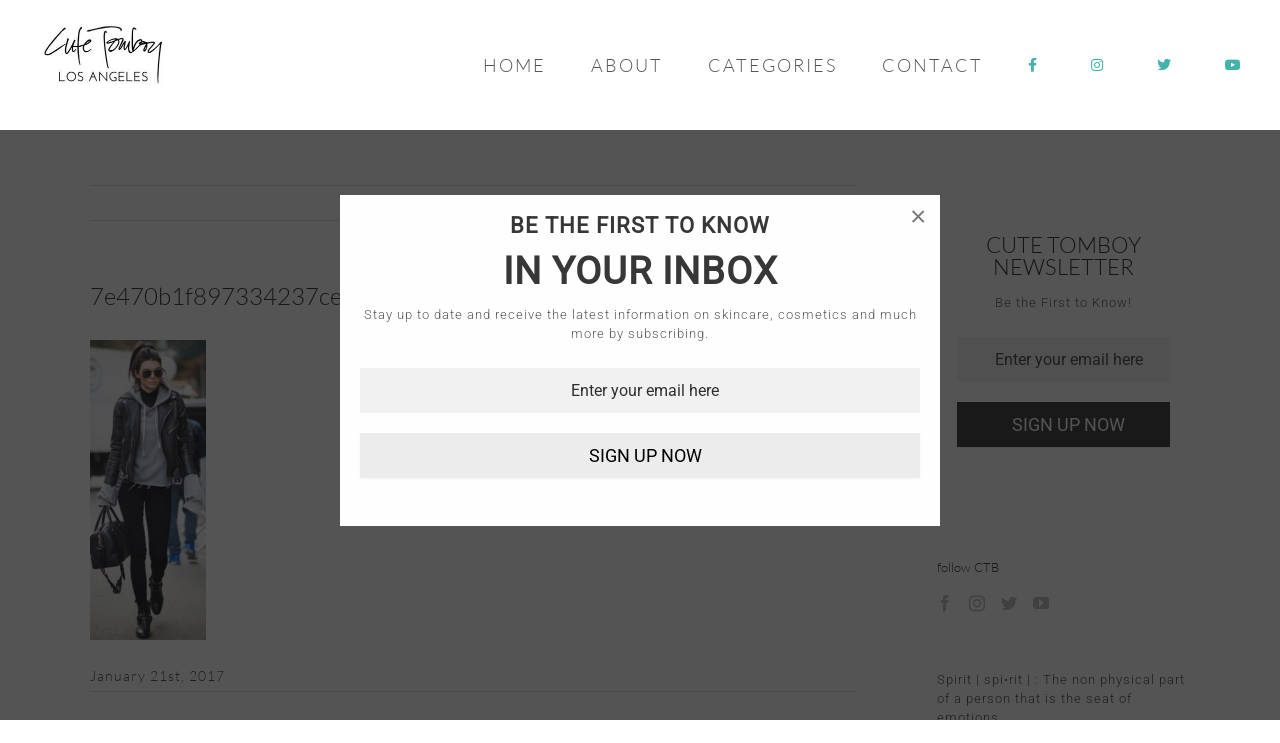

--- FILE ---
content_type: text/html; charset=UTF-8
request_url: https://cutetomboy.com/who-what-wear/7e470b1f897334237cedb3915985d6f5/
body_size: 12411
content:
<!DOCTYPE html>
<html class="avada-html-layout-wide avada-html-header-position-top" lang="en-US" prefix="og: http://ogp.me/ns# fb: http://ogp.me/ns/fb#">
<head>
	<meta http-equiv="X-UA-Compatible" content="IE=edge" />
	<meta http-equiv="Content-Type" content="text/html; charset=utf-8"/>
	<meta name="viewport" content="width=device-width, initial-scale=1" />
	<meta name='robots' content='index, follow, max-image-preview:large, max-snippet:-1, max-video-preview:-1' />
	<style>img:is([sizes="auto" i], [sizes^="auto," i]) { contain-intrinsic-size: 3000px 1500px }</style>
	
	<!-- This site is optimized with the Yoast SEO plugin v26.7 - https://yoast.com/wordpress/plugins/seo/ -->
	<title>7e470b1f897334237cedb3915985d6f5 - Cute Tomboy</title>
	<link rel="canonical" href="https://cutetomboy.com/who-what-wear/7e470b1f897334237cedb3915985d6f5/" />
	<meta property="og:locale" content="en_US" />
	<meta property="og:type" content="article" />
	<meta property="og:title" content="7e470b1f897334237cedb3915985d6f5 - Cute Tomboy" />
	<meta property="og:url" content="https://cutetomboy.com/who-what-wear/7e470b1f897334237cedb3915985d6f5/" />
	<meta property="og:site_name" content="Cute Tomboy" />
	<meta property="article:publisher" content="https://www.facebook.com/officialcutetomboy/" />
	<meta property="og:image" content="https://cutetomboy.com/who-what-wear/7e470b1f897334237cedb3915985d6f5" />
	<meta property="og:image:width" content="349" />
	<meta property="og:image:height" content="902" />
	<meta property="og:image:type" content="image/jpeg" />
	<meta name="twitter:card" content="summary_large_image" />
	<meta name="twitter:site" content="@cutetomboyco" />
	<script type="application/ld+json" class="yoast-schema-graph">{"@context":"https://schema.org","@graph":[{"@type":"WebPage","@id":"https://cutetomboy.com/who-what-wear/7e470b1f897334237cedb3915985d6f5/","url":"https://cutetomboy.com/who-what-wear/7e470b1f897334237cedb3915985d6f5/","name":"7e470b1f897334237cedb3915985d6f5 - Cute Tomboy","isPartOf":{"@id":"https://www.cutetomboy.com/#website"},"primaryImageOfPage":{"@id":"https://cutetomboy.com/who-what-wear/7e470b1f897334237cedb3915985d6f5/#primaryimage"},"image":{"@id":"https://cutetomboy.com/who-what-wear/7e470b1f897334237cedb3915985d6f5/#primaryimage"},"thumbnailUrl":"https://cutetomboy.com/wp-content/uploads/2017/01/7e470b1f897334237cedb3915985d6f5.jpg","datePublished":"2017-01-21T01:04:11+00:00","breadcrumb":{"@id":"https://cutetomboy.com/who-what-wear/7e470b1f897334237cedb3915985d6f5/#breadcrumb"},"inLanguage":"en-US","potentialAction":[{"@type":"ReadAction","target":["https://cutetomboy.com/who-what-wear/7e470b1f897334237cedb3915985d6f5/"]}]},{"@type":"ImageObject","inLanguage":"en-US","@id":"https://cutetomboy.com/who-what-wear/7e470b1f897334237cedb3915985d6f5/#primaryimage","url":"https://cutetomboy.com/wp-content/uploads/2017/01/7e470b1f897334237cedb3915985d6f5.jpg","contentUrl":"https://cutetomboy.com/wp-content/uploads/2017/01/7e470b1f897334237cedb3915985d6f5.jpg","width":349,"height":902},{"@type":"BreadcrumbList","@id":"https://cutetomboy.com/who-what-wear/7e470b1f897334237cedb3915985d6f5/#breadcrumb","itemListElement":[{"@type":"ListItem","position":1,"name":"Home","item":"https://cutetomboy.com/"},{"@type":"ListItem","position":2,"name":"WHO WHAT WEAR","item":"https://www.cutetomboy.com/who-what-wear/"},{"@type":"ListItem","position":3,"name":"7e470b1f897334237cedb3915985d6f5"}]},{"@type":"WebSite","@id":"https://www.cutetomboy.com/#website","url":"https://www.cutetomboy.com/","name":"Cute Tomboy","description":"United by Spirit","potentialAction":[{"@type":"SearchAction","target":{"@type":"EntryPoint","urlTemplate":"https://www.cutetomboy.com/?s={search_term_string}"},"query-input":{"@type":"PropertyValueSpecification","valueRequired":true,"valueName":"search_term_string"}}],"inLanguage":"en-US"}]}</script>
	<!-- / Yoast SEO plugin. -->


<link rel='dns-prefetch' href='//fonts.googleapis.com' />
<link rel="alternate" type="application/rss+xml" title="Cute Tomboy &raquo; Feed" href="https://cutetomboy.com/feed/" />
<link rel="alternate" type="application/rss+xml" title="Cute Tomboy &raquo; Comments Feed" href="https://cutetomboy.com/comments/feed/" />
					<link rel="shortcut icon" href="https://cutetomboy.com/wp-content/uploads/2022/01/favicon.jpg" type="image/x-icon" />
		
					<!-- For iPhone -->
			<link rel="apple-touch-icon" href="https://cutetomboy.com/wp-content/uploads/2017/03/iphone.jpg">
		
					<!-- For iPhone Retina display -->
			<link rel="apple-touch-icon" sizes="180x180" href="https://cutetomboy.com/wp-content/uploads/2017/03/ip-ret.jpg">
		
					<!-- For iPad -->
			<link rel="apple-touch-icon" sizes="152x152" href="https://cutetomboy.com/wp-content/uploads/2017/03/ipad.jpg">
		
					<!-- For iPad Retina display -->
			<link rel="apple-touch-icon" sizes="167x167" href="https://cutetomboy.com/wp-content/uploads/2017/03/ipd-ret.jpg">
		
		<link rel="alternate" type="application/rss+xml" title="Cute Tomboy &raquo; 7e470b1f897334237cedb3915985d6f5 Comments Feed" href="https://cutetomboy.com/who-what-wear/7e470b1f897334237cedb3915985d6f5/feed/" />

		<meta property="og:title" content="7e470b1f897334237cedb3915985d6f5"/>
		<meta property="og:type" content="article"/>
		<meta property="og:url" content="https://cutetomboy.com/who-what-wear/7e470b1f897334237cedb3915985d6f5/"/>
		<meta property="og:site_name" content="Cute Tomboy"/>
		<meta property="og:description" content=""/>

									<meta property="og:image" content="https://cutetomboy.com/wp-content/uploads/2017/03/handwritten-80.jpg"/>
							<script type="text/javascript">
/* <![CDATA[ */
window._wpemojiSettings = {"baseUrl":"https:\/\/s.w.org\/images\/core\/emoji\/16.0.1\/72x72\/","ext":".png","svgUrl":"https:\/\/s.w.org\/images\/core\/emoji\/16.0.1\/svg\/","svgExt":".svg","source":{"concatemoji":"https:\/\/cutetomboy.com\/wp-includes\/js\/wp-emoji-release.min.js?ver=6.8.3"}};
/*! This file is auto-generated */
!function(s,n){var o,i,e;function c(e){try{var t={supportTests:e,timestamp:(new Date).valueOf()};sessionStorage.setItem(o,JSON.stringify(t))}catch(e){}}function p(e,t,n){e.clearRect(0,0,e.canvas.width,e.canvas.height),e.fillText(t,0,0);var t=new Uint32Array(e.getImageData(0,0,e.canvas.width,e.canvas.height).data),a=(e.clearRect(0,0,e.canvas.width,e.canvas.height),e.fillText(n,0,0),new Uint32Array(e.getImageData(0,0,e.canvas.width,e.canvas.height).data));return t.every(function(e,t){return e===a[t]})}function u(e,t){e.clearRect(0,0,e.canvas.width,e.canvas.height),e.fillText(t,0,0);for(var n=e.getImageData(16,16,1,1),a=0;a<n.data.length;a++)if(0!==n.data[a])return!1;return!0}function f(e,t,n,a){switch(t){case"flag":return n(e,"\ud83c\udff3\ufe0f\u200d\u26a7\ufe0f","\ud83c\udff3\ufe0f\u200b\u26a7\ufe0f")?!1:!n(e,"\ud83c\udde8\ud83c\uddf6","\ud83c\udde8\u200b\ud83c\uddf6")&&!n(e,"\ud83c\udff4\udb40\udc67\udb40\udc62\udb40\udc65\udb40\udc6e\udb40\udc67\udb40\udc7f","\ud83c\udff4\u200b\udb40\udc67\u200b\udb40\udc62\u200b\udb40\udc65\u200b\udb40\udc6e\u200b\udb40\udc67\u200b\udb40\udc7f");case"emoji":return!a(e,"\ud83e\udedf")}return!1}function g(e,t,n,a){var r="undefined"!=typeof WorkerGlobalScope&&self instanceof WorkerGlobalScope?new OffscreenCanvas(300,150):s.createElement("canvas"),o=r.getContext("2d",{willReadFrequently:!0}),i=(o.textBaseline="top",o.font="600 32px Arial",{});return e.forEach(function(e){i[e]=t(o,e,n,a)}),i}function t(e){var t=s.createElement("script");t.src=e,t.defer=!0,s.head.appendChild(t)}"undefined"!=typeof Promise&&(o="wpEmojiSettingsSupports",i=["flag","emoji"],n.supports={everything:!0,everythingExceptFlag:!0},e=new Promise(function(e){s.addEventListener("DOMContentLoaded",e,{once:!0})}),new Promise(function(t){var n=function(){try{var e=JSON.parse(sessionStorage.getItem(o));if("object"==typeof e&&"number"==typeof e.timestamp&&(new Date).valueOf()<e.timestamp+604800&&"object"==typeof e.supportTests)return e.supportTests}catch(e){}return null}();if(!n){if("undefined"!=typeof Worker&&"undefined"!=typeof OffscreenCanvas&&"undefined"!=typeof URL&&URL.createObjectURL&&"undefined"!=typeof Blob)try{var e="postMessage("+g.toString()+"("+[JSON.stringify(i),f.toString(),p.toString(),u.toString()].join(",")+"));",a=new Blob([e],{type:"text/javascript"}),r=new Worker(URL.createObjectURL(a),{name:"wpTestEmojiSupports"});return void(r.onmessage=function(e){c(n=e.data),r.terminate(),t(n)})}catch(e){}c(n=g(i,f,p,u))}t(n)}).then(function(e){for(var t in e)n.supports[t]=e[t],n.supports.everything=n.supports.everything&&n.supports[t],"flag"!==t&&(n.supports.everythingExceptFlag=n.supports.everythingExceptFlag&&n.supports[t]);n.supports.everythingExceptFlag=n.supports.everythingExceptFlag&&!n.supports.flag,n.DOMReady=!1,n.readyCallback=function(){n.DOMReady=!0}}).then(function(){return e}).then(function(){var e;n.supports.everything||(n.readyCallback(),(e=n.source||{}).concatemoji?t(e.concatemoji):e.wpemoji&&e.twemoji&&(t(e.twemoji),t(e.wpemoji)))}))}((window,document),window._wpemojiSettings);
/* ]]> */
</script>
<style id='wp-emoji-styles-inline-css' type='text/css'>

	img.wp-smiley, img.emoji {
		display: inline !important;
		border: none !important;
		box-shadow: none !important;
		height: 1em !important;
		width: 1em !important;
		margin: 0 0.07em !important;
		vertical-align: -0.1em !important;
		background: none !important;
		padding: 0 !important;
	}
</style>
<style id='classic-theme-styles-inline-css' type='text/css'>
/*! This file is auto-generated */
.wp-block-button__link{color:#fff;background-color:#32373c;border-radius:9999px;box-shadow:none;text-decoration:none;padding:calc(.667em + 2px) calc(1.333em + 2px);font-size:1.125em}.wp-block-file__button{background:#32373c;color:#fff;text-decoration:none}
</style>
<style id='global-styles-inline-css' type='text/css'>
:root{--wp--preset--aspect-ratio--square: 1;--wp--preset--aspect-ratio--4-3: 4/3;--wp--preset--aspect-ratio--3-4: 3/4;--wp--preset--aspect-ratio--3-2: 3/2;--wp--preset--aspect-ratio--2-3: 2/3;--wp--preset--aspect-ratio--16-9: 16/9;--wp--preset--aspect-ratio--9-16: 9/16;--wp--preset--color--black: #000000;--wp--preset--color--cyan-bluish-gray: #abb8c3;--wp--preset--color--white: #ffffff;--wp--preset--color--pale-pink: #f78da7;--wp--preset--color--vivid-red: #cf2e2e;--wp--preset--color--luminous-vivid-orange: #ff6900;--wp--preset--color--luminous-vivid-amber: #fcb900;--wp--preset--color--light-green-cyan: #7bdcb5;--wp--preset--color--vivid-green-cyan: #00d084;--wp--preset--color--pale-cyan-blue: #8ed1fc;--wp--preset--color--vivid-cyan-blue: #0693e3;--wp--preset--color--vivid-purple: #9b51e0;--wp--preset--gradient--vivid-cyan-blue-to-vivid-purple: linear-gradient(135deg,rgba(6,147,227,1) 0%,rgb(155,81,224) 100%);--wp--preset--gradient--light-green-cyan-to-vivid-green-cyan: linear-gradient(135deg,rgb(122,220,180) 0%,rgb(0,208,130) 100%);--wp--preset--gradient--luminous-vivid-amber-to-luminous-vivid-orange: linear-gradient(135deg,rgba(252,185,0,1) 0%,rgba(255,105,0,1) 100%);--wp--preset--gradient--luminous-vivid-orange-to-vivid-red: linear-gradient(135deg,rgba(255,105,0,1) 0%,rgb(207,46,46) 100%);--wp--preset--gradient--very-light-gray-to-cyan-bluish-gray: linear-gradient(135deg,rgb(238,238,238) 0%,rgb(169,184,195) 100%);--wp--preset--gradient--cool-to-warm-spectrum: linear-gradient(135deg,rgb(74,234,220) 0%,rgb(151,120,209) 20%,rgb(207,42,186) 40%,rgb(238,44,130) 60%,rgb(251,105,98) 80%,rgb(254,248,76) 100%);--wp--preset--gradient--blush-light-purple: linear-gradient(135deg,rgb(255,206,236) 0%,rgb(152,150,240) 100%);--wp--preset--gradient--blush-bordeaux: linear-gradient(135deg,rgb(254,205,165) 0%,rgb(254,45,45) 50%,rgb(107,0,62) 100%);--wp--preset--gradient--luminous-dusk: linear-gradient(135deg,rgb(255,203,112) 0%,rgb(199,81,192) 50%,rgb(65,88,208) 100%);--wp--preset--gradient--pale-ocean: linear-gradient(135deg,rgb(255,245,203) 0%,rgb(182,227,212) 50%,rgb(51,167,181) 100%);--wp--preset--gradient--electric-grass: linear-gradient(135deg,rgb(202,248,128) 0%,rgb(113,206,126) 100%);--wp--preset--gradient--midnight: linear-gradient(135deg,rgb(2,3,129) 0%,rgb(40,116,252) 100%);--wp--preset--font-size--small: 9.75px;--wp--preset--font-size--medium: 20px;--wp--preset--font-size--large: 19.5px;--wp--preset--font-size--x-large: 42px;--wp--preset--font-size--normal: 13px;--wp--preset--font-size--xlarge: 26px;--wp--preset--font-size--huge: 39px;--wp--preset--spacing--20: 0.44rem;--wp--preset--spacing--30: 0.67rem;--wp--preset--spacing--40: 1rem;--wp--preset--spacing--50: 1.5rem;--wp--preset--spacing--60: 2.25rem;--wp--preset--spacing--70: 3.38rem;--wp--preset--spacing--80: 5.06rem;--wp--preset--shadow--natural: 6px 6px 9px rgba(0, 0, 0, 0.2);--wp--preset--shadow--deep: 12px 12px 50px rgba(0, 0, 0, 0.4);--wp--preset--shadow--sharp: 6px 6px 0px rgba(0, 0, 0, 0.2);--wp--preset--shadow--outlined: 6px 6px 0px -3px rgba(255, 255, 255, 1), 6px 6px rgba(0, 0, 0, 1);--wp--preset--shadow--crisp: 6px 6px 0px rgba(0, 0, 0, 1);}:where(.is-layout-flex){gap: 0.5em;}:where(.is-layout-grid){gap: 0.5em;}body .is-layout-flex{display: flex;}.is-layout-flex{flex-wrap: wrap;align-items: center;}.is-layout-flex > :is(*, div){margin: 0;}body .is-layout-grid{display: grid;}.is-layout-grid > :is(*, div){margin: 0;}:where(.wp-block-columns.is-layout-flex){gap: 2em;}:where(.wp-block-columns.is-layout-grid){gap: 2em;}:where(.wp-block-post-template.is-layout-flex){gap: 1.25em;}:where(.wp-block-post-template.is-layout-grid){gap: 1.25em;}.has-black-color{color: var(--wp--preset--color--black) !important;}.has-cyan-bluish-gray-color{color: var(--wp--preset--color--cyan-bluish-gray) !important;}.has-white-color{color: var(--wp--preset--color--white) !important;}.has-pale-pink-color{color: var(--wp--preset--color--pale-pink) !important;}.has-vivid-red-color{color: var(--wp--preset--color--vivid-red) !important;}.has-luminous-vivid-orange-color{color: var(--wp--preset--color--luminous-vivid-orange) !important;}.has-luminous-vivid-amber-color{color: var(--wp--preset--color--luminous-vivid-amber) !important;}.has-light-green-cyan-color{color: var(--wp--preset--color--light-green-cyan) !important;}.has-vivid-green-cyan-color{color: var(--wp--preset--color--vivid-green-cyan) !important;}.has-pale-cyan-blue-color{color: var(--wp--preset--color--pale-cyan-blue) !important;}.has-vivid-cyan-blue-color{color: var(--wp--preset--color--vivid-cyan-blue) !important;}.has-vivid-purple-color{color: var(--wp--preset--color--vivid-purple) !important;}.has-black-background-color{background-color: var(--wp--preset--color--black) !important;}.has-cyan-bluish-gray-background-color{background-color: var(--wp--preset--color--cyan-bluish-gray) !important;}.has-white-background-color{background-color: var(--wp--preset--color--white) !important;}.has-pale-pink-background-color{background-color: var(--wp--preset--color--pale-pink) !important;}.has-vivid-red-background-color{background-color: var(--wp--preset--color--vivid-red) !important;}.has-luminous-vivid-orange-background-color{background-color: var(--wp--preset--color--luminous-vivid-orange) !important;}.has-luminous-vivid-amber-background-color{background-color: var(--wp--preset--color--luminous-vivid-amber) !important;}.has-light-green-cyan-background-color{background-color: var(--wp--preset--color--light-green-cyan) !important;}.has-vivid-green-cyan-background-color{background-color: var(--wp--preset--color--vivid-green-cyan) !important;}.has-pale-cyan-blue-background-color{background-color: var(--wp--preset--color--pale-cyan-blue) !important;}.has-vivid-cyan-blue-background-color{background-color: var(--wp--preset--color--vivid-cyan-blue) !important;}.has-vivid-purple-background-color{background-color: var(--wp--preset--color--vivid-purple) !important;}.has-black-border-color{border-color: var(--wp--preset--color--black) !important;}.has-cyan-bluish-gray-border-color{border-color: var(--wp--preset--color--cyan-bluish-gray) !important;}.has-white-border-color{border-color: var(--wp--preset--color--white) !important;}.has-pale-pink-border-color{border-color: var(--wp--preset--color--pale-pink) !important;}.has-vivid-red-border-color{border-color: var(--wp--preset--color--vivid-red) !important;}.has-luminous-vivid-orange-border-color{border-color: var(--wp--preset--color--luminous-vivid-orange) !important;}.has-luminous-vivid-amber-border-color{border-color: var(--wp--preset--color--luminous-vivid-amber) !important;}.has-light-green-cyan-border-color{border-color: var(--wp--preset--color--light-green-cyan) !important;}.has-vivid-green-cyan-border-color{border-color: var(--wp--preset--color--vivid-green-cyan) !important;}.has-pale-cyan-blue-border-color{border-color: var(--wp--preset--color--pale-cyan-blue) !important;}.has-vivid-cyan-blue-border-color{border-color: var(--wp--preset--color--vivid-cyan-blue) !important;}.has-vivid-purple-border-color{border-color: var(--wp--preset--color--vivid-purple) !important;}.has-vivid-cyan-blue-to-vivid-purple-gradient-background{background: var(--wp--preset--gradient--vivid-cyan-blue-to-vivid-purple) !important;}.has-light-green-cyan-to-vivid-green-cyan-gradient-background{background: var(--wp--preset--gradient--light-green-cyan-to-vivid-green-cyan) !important;}.has-luminous-vivid-amber-to-luminous-vivid-orange-gradient-background{background: var(--wp--preset--gradient--luminous-vivid-amber-to-luminous-vivid-orange) !important;}.has-luminous-vivid-orange-to-vivid-red-gradient-background{background: var(--wp--preset--gradient--luminous-vivid-orange-to-vivid-red) !important;}.has-very-light-gray-to-cyan-bluish-gray-gradient-background{background: var(--wp--preset--gradient--very-light-gray-to-cyan-bluish-gray) !important;}.has-cool-to-warm-spectrum-gradient-background{background: var(--wp--preset--gradient--cool-to-warm-spectrum) !important;}.has-blush-light-purple-gradient-background{background: var(--wp--preset--gradient--blush-light-purple) !important;}.has-blush-bordeaux-gradient-background{background: var(--wp--preset--gradient--blush-bordeaux) !important;}.has-luminous-dusk-gradient-background{background: var(--wp--preset--gradient--luminous-dusk) !important;}.has-pale-ocean-gradient-background{background: var(--wp--preset--gradient--pale-ocean) !important;}.has-electric-grass-gradient-background{background: var(--wp--preset--gradient--electric-grass) !important;}.has-midnight-gradient-background{background: var(--wp--preset--gradient--midnight) !important;}.has-small-font-size{font-size: var(--wp--preset--font-size--small) !important;}.has-medium-font-size{font-size: var(--wp--preset--font-size--medium) !important;}.has-large-font-size{font-size: var(--wp--preset--font-size--large) !important;}.has-x-large-font-size{font-size: var(--wp--preset--font-size--x-large) !important;}
:where(.wp-block-post-template.is-layout-flex){gap: 1.25em;}:where(.wp-block-post-template.is-layout-grid){gap: 1.25em;}
:where(.wp-block-columns.is-layout-flex){gap: 2em;}:where(.wp-block-columns.is-layout-grid){gap: 2em;}
:root :where(.wp-block-pullquote){font-size: 1.5em;line-height: 1.6;}
</style>
<link rel='stylesheet' id='layerslider-css' href='https://cutetomboy.com/wp-content/plugins/LayerSlider/static/css/layerslider.css?ver=5.3.2' type='text/css' media='all' />
<link rel='stylesheet' id='ls-google-fonts-css' href='https://fonts.googleapis.com/css?family=Lato:100,300,regular,700,900%7COpen+Sans:300%7CIndie+Flower:regular%7COswald:300,regular,700&#038;subset=latin%2Clatin-ext' type='text/css' media='all' />
<link rel='stylesheet' id='fusion-dynamic-css-css' href='https://cutetomboy.com/wp-content/uploads/fusion-styles/938ffd43cdc16035d2b478781059cc85.min.css?ver=3.6.1' type='text/css' media='all' />
<script type="text/javascript" src="https://cutetomboy.com/wp-content/plugins/LayerSlider/static/js/greensock.js?ver=1.11.8" id="greensock-js"></script>
<script type="text/javascript" src="https://cutetomboy.com/wp-includes/js/jquery/jquery.min.js?ver=3.7.1" id="jquery-core-js"></script>
<script type="text/javascript" src="https://cutetomboy.com/wp-includes/js/jquery/jquery-migrate.min.js?ver=3.4.1" id="jquery-migrate-js"></script>
<script type="text/javascript" src="https://cutetomboy.com/wp-content/plugins/LayerSlider/static/js/layerslider.kreaturamedia.jquery.js?ver=5.3.2" id="layerslider-js"></script>
<script type="text/javascript" src="https://cutetomboy.com/wp-content/plugins/LayerSlider/static/js/layerslider.transitions.js?ver=5.3.2" id="layerslider-transitions-js"></script>
<script type="text/javascript" src="https://cutetomboy.com/wp-content/plugins/revslider/public/assets/js/jquery.themepunch.tools.min.js?ver=5.4.1" id="tp-tools-js"></script>
<script type="text/javascript" src="https://cutetomboy.com/wp-content/plugins/revslider/public/assets/js/jquery.themepunch.revolution.min.js?ver=5.4.1" id="revmin-js"></script>
<link rel="https://api.w.org/" href="https://cutetomboy.com/wp-json/" /><link rel="alternate" title="JSON" type="application/json" href="https://cutetomboy.com/wp-json/wp/v2/media/51400" /><link rel="EditURI" type="application/rsd+xml" title="RSD" href="https://cutetomboy.com/xmlrpc.php?rsd" />
<meta name="generator" content="WordPress 6.8.3" />
<link rel='shortlink' href='https://cutetomboy.com/?p=51400' />
<link rel="alternate" title="oEmbed (JSON)" type="application/json+oembed" href="https://cutetomboy.com/wp-json/oembed/1.0/embed?url=https%3A%2F%2Fcutetomboy.com%2Fwho-what-wear%2F7e470b1f897334237cedb3915985d6f5%2F" />
<link rel="alternate" title="oEmbed (XML)" type="text/xml+oembed" href="https://cutetomboy.com/wp-json/oembed/1.0/embed?url=https%3A%2F%2Fcutetomboy.com%2Fwho-what-wear%2F7e470b1f897334237cedb3915985d6f5%2F&#038;format=xml" />
<style type="text/css" id="css-fb-visibility">@media screen and (max-width: 640px){.fusion-no-small-visibility{display:none !important;}body:not(.fusion-builder-ui-wireframe) .sm-text-align-center{text-align:center !important;}body:not(.fusion-builder-ui-wireframe) .sm-text-align-left{text-align:left !important;}body:not(.fusion-builder-ui-wireframe) .sm-text-align-right{text-align:right !important;}body:not(.fusion-builder-ui-wireframe) .sm-flex-align-center{justify-content:center !important;}body:not(.fusion-builder-ui-wireframe) .sm-flex-align-flex-start{justify-content:flex-start !important;}body:not(.fusion-builder-ui-wireframe) .sm-flex-align-flex-end{justify-content:flex-end !important;}body:not(.fusion-builder-ui-wireframe) .sm-mx-auto{margin-left:auto !important;margin-right:auto !important;}body:not(.fusion-builder-ui-wireframe) .sm-ml-auto{margin-left:auto !important;}body:not(.fusion-builder-ui-wireframe) .sm-mr-auto{margin-right:auto !important;}body:not(.fusion-builder-ui-wireframe) .fusion-absolute-position-small{position:absolute;top:auto;width:100%;}}@media screen and (min-width: 641px) and (max-width: 1024px){.fusion-no-medium-visibility{display:none !important;}body:not(.fusion-builder-ui-wireframe) .md-text-align-center{text-align:center !important;}body:not(.fusion-builder-ui-wireframe) .md-text-align-left{text-align:left !important;}body:not(.fusion-builder-ui-wireframe) .md-text-align-right{text-align:right !important;}body:not(.fusion-builder-ui-wireframe) .md-flex-align-center{justify-content:center !important;}body:not(.fusion-builder-ui-wireframe) .md-flex-align-flex-start{justify-content:flex-start !important;}body:not(.fusion-builder-ui-wireframe) .md-flex-align-flex-end{justify-content:flex-end !important;}body:not(.fusion-builder-ui-wireframe) .md-mx-auto{margin-left:auto !important;margin-right:auto !important;}body:not(.fusion-builder-ui-wireframe) .md-ml-auto{margin-left:auto !important;}body:not(.fusion-builder-ui-wireframe) .md-mr-auto{margin-right:auto !important;}body:not(.fusion-builder-ui-wireframe) .fusion-absolute-position-medium{position:absolute;top:auto;width:100%;}}@media screen and (min-width: 1025px){.fusion-no-large-visibility{display:none !important;}body:not(.fusion-builder-ui-wireframe) .lg-text-align-center{text-align:center !important;}body:not(.fusion-builder-ui-wireframe) .lg-text-align-left{text-align:left !important;}body:not(.fusion-builder-ui-wireframe) .lg-text-align-right{text-align:right !important;}body:not(.fusion-builder-ui-wireframe) .lg-flex-align-center{justify-content:center !important;}body:not(.fusion-builder-ui-wireframe) .lg-flex-align-flex-start{justify-content:flex-start !important;}body:not(.fusion-builder-ui-wireframe) .lg-flex-align-flex-end{justify-content:flex-end !important;}body:not(.fusion-builder-ui-wireframe) .lg-mx-auto{margin-left:auto !important;margin-right:auto !important;}body:not(.fusion-builder-ui-wireframe) .lg-ml-auto{margin-left:auto !important;}body:not(.fusion-builder-ui-wireframe) .lg-mr-auto{margin-right:auto !important;}body:not(.fusion-builder-ui-wireframe) .fusion-absolute-position-large{position:absolute;top:auto;width:100%;}}</style><meta name="generator" content="Powered by Slider Revolution 5.4.1 - responsive, Mobile-Friendly Slider Plugin for WordPress with comfortable drag and drop interface." />
		<script type="text/javascript">
			var doc = document.documentElement;
			doc.setAttribute( 'data-useragent', navigator.userAgent );
		</script>
		
	</head>

<body data-rsssl=1 class="attachment wp-singular attachment-template-default single single-attachment postid-51400 attachmentid-51400 attachment-jpeg wp-theme-Avada wp-child-theme-Avada-Child-Theme fusion-image-hovers fusion-pagination-sizing fusion-button_type-flat fusion-button_span-no fusion-button_gradient-linear avada-image-rollover-circle-no avada-image-rollover-yes avada-image-rollover-direction-fade fusion-body ltr fusion-sticky-header no-tablet-sticky-header no-mobile-sticky-header no-mobile-slidingbar no-mobile-totop avada-has-rev-slider-styles fusion-disable-outline fusion-sub-menu-fade mobile-logo-pos-left layout-wide-mode avada-has-boxed-modal-shadow- layout-scroll-offset-full avada-has-zero-margin-offset-top has-sidebar fusion-top-header menu-text-align-center mobile-menu-design-modern fusion-show-pagination-text fusion-header-layout-v1 avada-responsive avada-footer-fx-none avada-menu-highlight-style-bar fusion-search-form-clean fusion-main-menu-search-overlay fusion-avatar-circle avada-sticky-shrinkage avada-dropdown-styles avada-blog-layout-medium avada-blog-archive-layout-large avada-header-shadow-no avada-menu-icon-position-left avada-has-megamenu-shadow avada-has-mainmenu-dropdown-divider avada-has-header-100-width avada-has-pagetitle-100-width avada-has-pagetitle-bg-full avada-has-100-footer avada-has-breadcrumb-mobile-hidden avada-has-titlebar-hide avada-has-pagination-padding avada-flyout-menu-direction-fade avada-ec-views-v1" >
		<a class="skip-link screen-reader-text" href="#content">Skip to content</a>

	<div id="boxed-wrapper">
		<div class="fusion-sides-frame"></div>
		<div id="wrapper" class="fusion-wrapper">
			<div id="home" style="position:relative;top:-1px;"></div>
			
				
			<header class="fusion-header-wrapper">
				<div class="fusion-header-v1 fusion-logo-alignment fusion-logo-left fusion-sticky-menu- fusion-sticky-logo- fusion-mobile-logo-1  fusion-mobile-menu-design-modern">
					<div class="fusion-header-sticky-height"></div>
<div class="fusion-header">
	<div class="fusion-row">
					<div class="fusion-logo" data-margin-top="24px" data-margin-bottom="0px" data-margin-left="0px" data-margin-right="0px">
			<a class="fusion-logo-link"  href="https://cutetomboy.com/" >

						<!-- standard logo -->
			<img src="https://cutetomboy.com/wp-content/uploads/2017/03/handwritten-80.jpg" srcset="https://cutetomboy.com/wp-content/uploads/2017/03/handwritten-80.jpg 1x, https://cutetomboy.com/wp-content/uploads/2016/01/handwritten-sml.jpg 2x" width="202" height="80" style="max-height:80px;height:auto;" alt="Cute Tomboy Logo" data-retina_logo_url="https://cutetomboy.com/wp-content/uploads/2016/01/handwritten-sml.jpg" class="fusion-standard-logo" />

											<!-- mobile logo -->
				<img src="https://cutetomboy.com/wp-content/uploads/2016/01/handwritten-sml.jpg" srcset="https://cutetomboy.com/wp-content/uploads/2016/01/handwritten-sml.jpg 1x" width="300" height="119" alt="Cute Tomboy Logo" data-retina_logo_url="" class="fusion-mobile-logo" />
			
					</a>
		</div>		<nav class="fusion-main-menu" aria-label="Main Menu"><div class="fusion-overlay-search">		<form role="search" class="searchform fusion-search-form  fusion-search-form-clean" method="get" action="https://cutetomboy.com/">
			<div class="fusion-search-form-content">

				
				<div class="fusion-search-field search-field">
					<label><span class="screen-reader-text">Search for:</span>
													<input type="search" value="" name="s" class="s" placeholder="Search..." required aria-required="true" aria-label="Search..."/>
											</label>
				</div>
				<div class="fusion-search-button search-button">
					<input type="submit" class="fusion-search-submit searchsubmit" aria-label="Search" value="&#xf002;" />
									</div>

				
			</div>


			
		</form>
		<div class="fusion-search-spacer"></div><a href="#" role="button" aria-label="Close Search" class="fusion-close-search"></a></div><ul id="menu-main" class="fusion-menu"><li  id="menu-item-50401"  class="menu-item menu-item-type-post_type menu-item-object-page menu-item-home menu-item-50401"  data-item-id="50401"><a  href="https://cutetomboy.com/" class="fusion-bar-highlight"><span class="menu-text">Home</span></a></li><li  id="menu-item-50395"  class="menu-item menu-item-type-post_type menu-item-object-page menu-item-50395"  data-item-id="50395"><a  href="https://cutetomboy.com/about-ctb/" class="fusion-bar-highlight"><span class="menu-text">About</span></a></li><li  id="menu-item-50491"  class="menu-item menu-item-type-custom menu-item-object-custom menu-item-has-children menu-item-50491 fusion-dropdown-menu"  data-item-id="50491"><a  class="fusion-bar-highlight"><span class="menu-text">Categories</span></a><ul class="sub-menu"><li  id="menu-item-51722"  class="menu-item menu-item-type-post_type menu-item-object-page menu-item-51722 fusion-dropdown-submenu" ><a  href="https://cutetomboy.com/streetfly/" class="fusion-bar-highlight"><span>STREETFLY</span></a></li><li  id="menu-item-51721"  class="menu-item menu-item-type-post_type menu-item-object-page menu-item-51721 fusion-dropdown-submenu" ><a  href="https://cutetomboy.com/beauty/" class="fusion-bar-highlight"><span>BEAUTY</span></a></li><li  id="menu-item-51719"  class="menu-item menu-item-type-post_type menu-item-object-page menu-item-51719 fusion-dropdown-submenu" ><a  href="https://cutetomboy.com/inspiration/" class="fusion-bar-highlight"><span>INSPIRATION</span></a></li><li  id="menu-item-51720"  class="menu-item menu-item-type-post_type menu-item-object-page menu-item-51720 fusion-dropdown-submenu" ><a  href="https://cutetomboy.com/collaborations/" class="fusion-bar-highlight"><span>COLLABORATIONS</span></a></li><li  id="menu-item-51753"  class="menu-item menu-item-type-post_type menu-item-object-page menu-item-51753 fusion-dropdown-submenu" ><a  href="https://cutetomboy.com/featured/" class="fusion-bar-highlight"><span>FEATURED</span></a></li></ul></li><li  id="menu-item-21600"  class="menu-item menu-item-type-post_type menu-item-object-page menu-item-21600"  data-item-id="21600"><a  href="https://cutetomboy.com/contact-us/" class="fusion-bar-highlight"><span class="menu-text">Contact</span></a></li><li  id="menu-item-51730"  class="menu-item menu-item-type-custom menu-item-object-custom menu-item-51730"  data-item-id="51730"><a  href="https://www.facebook.com/officialcutetomboy" class="fusion-flex-link fusion-bar-highlight"><span class="fusion-megamenu-icon"><i class="glyphicon  fa fa-facebook" aria-hidden="true"></i></span><span class="menu-text"><span style="display:none;">.</span></span></a></li><li  id="menu-item-51731"  class="menu-item menu-item-type-custom menu-item-object-custom menu-item-51731"  data-item-id="51731"><a  href="https://www.instagram.com/OFFICIALCUTETOMBOY/" class="fusion-flex-link fusion-bar-highlight"><span class="fusion-megamenu-icon"><i class="glyphicon  fa fa-instagram" aria-hidden="true"></i></span><span class="menu-text"><span style="display:none;">.</span></span></a></li><li  id="menu-item-51732"  class="menu-item menu-item-type-custom menu-item-object-custom menu-item-51732"  data-item-id="51732"><a  href="https://twitter.com/cutetomboyco" class="fusion-flex-link fusion-bar-highlight"><span class="fusion-megamenu-icon"><i class="glyphicon  fa fa-twitter" aria-hidden="true"></i></span><span class="menu-text"><span style="display:none;">.</span></span></a></li><li  id="menu-item-51733"  class="menu-item menu-item-type-custom menu-item-object-custom menu-item-51733"  data-item-id="51733"><a  href="https://www.youtube.com/channel/UCt-GU5fvXESuaQ3kQeIbaKg" class="fusion-flex-link fusion-bar-highlight"><span class="fusion-megamenu-icon"><i class="glyphicon  fa fa-youtube" aria-hidden="true"></i></span><span class="menu-text"><span style="display:none;">.</span></span></a></li></ul></nav>	<div class="fusion-mobile-menu-icons">
							<a href="#" class="fusion-icon awb-icon-bars" aria-label="Toggle mobile menu" aria-expanded="false"></a>
		
		
		
			</div>

<nav class="fusion-mobile-nav-holder fusion-mobile-menu-text-align-left" aria-label="Main Menu Mobile"></nav>

					</div>
</div>
				</div>
				<div class="fusion-clearfix"></div>
			</header>
							
						<div id="sliders-container" class="fusion-slider-visibility">
					</div>
				
				
			
			
						<main id="main" class="clearfix ">
				<div class="fusion-row" style="">

<section id="content" style="float: left;">
			<div class="single-navigation clearfix">
			<a href="https://cutetomboy.com/who-what-wear/" rel="prev">Previous</a>					</div>
	
					<article id="post-51400" class="post post-51400 attachment type-attachment status-inherit hentry">
																		<h1 class="entry-title fusion-post-title">7e470b1f897334237cedb3915985d6f5</h1>							
									
						<div class="post-content">
				<p class="attachment"><a data-rel="iLightbox[postimages]" data-title="" data-caption="" href='https://cutetomboy.com/wp-content/uploads/2017/01/7e470b1f897334237cedb3915985d6f5.jpg'><img decoding="async" width="116" height="300" src="https://cutetomboy.com/wp-content/uploads/2017/01/7e470b1f897334237cedb3915985d6f5-116x300.jpg" class="attachment-medium size-medium" alt="" srcset="https://cutetomboy.com/wp-content/uploads/2017/01/7e470b1f897334237cedb3915985d6f5-116x300.jpg 116w, https://cutetomboy.com/wp-content/uploads/2017/01/7e470b1f897334237cedb3915985d6f5.jpg 349w" sizes="(max-width: 116px) 100vw, 116px" /></a></p>
							</div>

												<div class="fusion-meta-info"><div class="fusion-meta-info-wrapper"><span class="vcard rich-snippet-hidden"><span class="fn"><a href="https://cutetomboy.com/author/jovi/" title="Posts by Jovanna Paramo" rel="author">Jovanna Paramo</a></span></span><span class="updated rich-snippet-hidden">2017-01-21T01:04:11+00:00</span><span>January 21st, 2017</span><span class="fusion-inline-sep">|</span></div></div>													<div class="fusion-sharing-box fusion-theme-sharing-box fusion-single-sharing-box">
		<h4>Share This Story, Choose Your Platform!</h4>
		<div class="fusion-social-networks"><div class="fusion-social-networks-wrapper"><a  class="fusion-social-network-icon fusion-tooltip fusion-facebook awb-icon-facebook" style="color:var(--sharing_social_links_icon_color);" data-placement="top" data-title="Facebook" data-toggle="tooltip" title="Facebook" href="https://www.facebook.com/sharer.php?u=https%3A%2F%2Fcutetomboy.com%2Fwho-what-wear%2F7e470b1f897334237cedb3915985d6f5%2F&amp;t=7e470b1f897334237cedb3915985d6f5" target="_blank" rel="noreferrer"><span class="screen-reader-text">Facebook</span></a><a  class="fusion-social-network-icon fusion-tooltip fusion-twitter awb-icon-twitter" style="color:var(--sharing_social_links_icon_color);" data-placement="top" data-title="Twitter" data-toggle="tooltip" title="Twitter" href="https://twitter.com/share?url=https%3A%2F%2Fcutetomboy.com%2Fwho-what-wear%2F7e470b1f897334237cedb3915985d6f5%2F&amp;text=7e470b1f897334237cedb3915985d6f5" target="_blank" rel="noopener noreferrer"><span class="screen-reader-text">Twitter</span></a><a  class="fusion-social-network-icon fusion-tooltip fusion-reddit awb-icon-reddit" style="color:var(--sharing_social_links_icon_color);" data-placement="top" data-title="Reddit" data-toggle="tooltip" title="Reddit" href="https://reddit.com/submit?url=https://cutetomboy.com/who-what-wear/7e470b1f897334237cedb3915985d6f5/&amp;title=7e470b1f897334237cedb3915985d6f5" target="_blank" rel="noopener noreferrer"><span class="screen-reader-text">Reddit</span></a><a  class="fusion-social-network-icon fusion-tooltip fusion-linkedin awb-icon-linkedin" style="color:var(--sharing_social_links_icon_color);" data-placement="top" data-title="LinkedIn" data-toggle="tooltip" title="LinkedIn" href="https://www.linkedin.com/shareArticle?mini=true&amp;url=https%3A%2F%2Fcutetomboy.com%2Fwho-what-wear%2F7e470b1f897334237cedb3915985d6f5%2F&amp;title=7e470b1f897334237cedb3915985d6f5&amp;summary=" target="_blank" rel="noopener noreferrer"><span class="screen-reader-text">LinkedIn</span></a><a  class="fusion-social-network-icon fusion-tooltip fusion-tumblr awb-icon-tumblr" style="color:var(--sharing_social_links_icon_color);" data-placement="top" data-title="Tumblr" data-toggle="tooltip" title="Tumblr" href="https://www.tumblr.com/share/link?url=https%3A%2F%2Fcutetomboy.com%2Fwho-what-wear%2F7e470b1f897334237cedb3915985d6f5%2F&amp;name=7e470b1f897334237cedb3915985d6f5&amp;description=" target="_blank" rel="noopener noreferrer"><span class="screen-reader-text">Tumblr</span></a><a  class="fusion-social-network-icon fusion-tooltip fusion-pinterest awb-icon-pinterest" style="color:var(--sharing_social_links_icon_color);" data-placement="top" data-title="Pinterest" data-toggle="tooltip" title="Pinterest" href="https://pinterest.com/pin/create/button/?url=https%3A%2F%2Fcutetomboy.com%2Fwho-what-wear%2F7e470b1f897334237cedb3915985d6f5%2F&amp;description=&amp;media=https%3A%2F%2Fcutetomboy.com%2Fwp-content%2Fuploads%2F2017%2F01%2F7e470b1f897334237cedb3915985d6f5.jpg" target="_blank" rel="noopener noreferrer"><span class="screen-reader-text">Pinterest</span></a><a  class="fusion-social-network-icon fusion-tooltip fusion-vk awb-icon-vk" style="color:var(--sharing_social_links_icon_color);" data-placement="top" data-title="Vk" data-toggle="tooltip" title="Vk" href="https://vk.com/share.php?url=https%3A%2F%2Fcutetomboy.com%2Fwho-what-wear%2F7e470b1f897334237cedb3915985d6f5%2F&amp;title=7e470b1f897334237cedb3915985d6f5&amp;description=" target="_blank" rel="noopener noreferrer"><span class="screen-reader-text">Vk</span></a><a  class="fusion-social-network-icon fusion-tooltip fusion-mail awb-icon-mail fusion-last-social-icon" style="color:var(--sharing_social_links_icon_color);" data-placement="top" data-title="Email" data-toggle="tooltip" title="Email" href="mailto:?body=https://cutetomboy.com/who-what-wear/7e470b1f897334237cedb3915985d6f5/&amp;subject=7e470b1f897334237cedb3915985d6f5" target="_self" rel="noopener noreferrer"><span class="screen-reader-text">Email</span></a><div class="fusion-clearfix"></div></div></div>	</div>
													
																	</article>
	</section>
<aside id="sidebar" class="sidebar fusion-widget-area fusion-content-widget-area fusion-sidebar-right fusion-blogsidebar" style="float: right;" >
											
					<section id="wp_subscribe-3" class="widget wp_subscribe">            
            <div class="wp-subscribe no-name-field" id="wp-subscribe" style="background: #ffffff;" data-thanks_page="0" data-thanks_page_url="" data-thanks_page_new_window="0">
                <h4 class="title" style="color: #2d2d2d;">CUTE TOMBOY Newsletter</h4>
                <p class="text" style="color: #353535;">Be the First to Know!</p>
                
                                    
                    <form action="https://cutetomboy.com/who-what-wear/7e470b1f897334237cedb3915985d6f5?attachment=7e470b1f897334237cedb3915985d6f5&mailchimp_signup=1" method="post" class="wp-subscribe-form wp-subscribe-mailchimp" id="wp-subscribe-form-1">
                                                <input class="email-field" type="text" value="" placeholder="Enter your email here" name="mailchimp_email" style="background: #f2f2f2; color: #212121">
                        <input class="submit" name="submit" type="submit" value="Sign Up Now" style="background: #3d3d3d; color: #ffffff">
                        <input type="hidden" name="widget_id" value="wp_subscribe-3" />
                                            </form>

                            <p class="thanks" style="color: #353535; display: none;">Thank you for subscribing.</p>
                        
                            <p class="error" style="color: #353535; display: none;">Something went wrong.</p>
                                        <div class="clear"></div>
                
                <p class="footer-text" style="color: #FFFFFF;">we respect your privacy and take protecting it seriously</p>
            </div><!--subscribe_widget-->
        
        </section><section id="social_links-widget-2" class="widget social_links"><div class="heading"><h4 class="widget-title">follow CTB</h4></div>
		<div class="fusion-social-networks">

			<div class="fusion-social-networks-wrapper">
																												
						
																																			<a class="fusion-social-network-icon fusion-tooltip fusion-facebook awb-icon-facebook" href="https://www.facebook.com/officialcutetomboy"  data-placement="top" data-title="Facebook" data-toggle="tooltip" data-original-title=""  title="Facebook" aria-label="Facebook" rel="noopener noreferrer" target="_self" style="font-size:16px;color:#bebdbd;"></a>
											
										
																				
						
																																			<a class="fusion-social-network-icon fusion-tooltip fusion-instagram awb-icon-instagram" href="https://www.instagram.com/OFFICIALCUTETOMBOY/"  data-placement="top" data-title="Instagram" data-toggle="tooltip" data-original-title=""  title="Instagram" aria-label="Instagram" rel="noopener noreferrer" target="_self" style="font-size:16px;color:#bebdbd;"></a>
											
										
																				
						
																																			<a class="fusion-social-network-icon fusion-tooltip fusion-twitter awb-icon-twitter" href="https://twitter.com/cutetomboyco"  data-placement="top" data-title="Twitter" data-toggle="tooltip" data-original-title=""  title="Twitter" aria-label="Twitter" rel="noopener noreferrer" target="_self" style="font-size:16px;color:#bebdbd;"></a>
											
										
																				
						
																																			<a class="fusion-social-network-icon fusion-tooltip fusion-youtube awb-icon-youtube" href="https://www.youtube.com/channel/UCt-GU5fvXESuaQ3kQeIbaKg"  data-placement="top" data-title="Youtube" data-toggle="tooltip" data-original-title=""  title="YouTube" aria-label="YouTube" rel="noopener noreferrer" target="_self" style="font-size:16px;color:#bebdbd;"></a>
											
										
				
			</div>
		</div>

		</section><section id="text-14" class="widget widget_text">			<div class="textwidget">Spirit | spi•rit | : The non physical part <br>
of a person that is the seat of emotions <br>
and character ; the soul. </div>
		</section>
		<section id="recent-posts-6" class="widget widget_recent_entries">
		<div class="heading"><h4 class="widget-title">latest posts</h4></div>
		<ul>
											<li>
					<a href="https://cutetomboy.com/what-does-the-color-of-your-car-say-about-you/">WHAT DOES THE COLOR OF YOUR CAR SAY ABOUT YOU?</a>
									</li>
											<li>
					<a href="https://cutetomboy.com/how-to-incorporate-micellar-water-into-your-routine-with-rodan-fields/">HOW TO INCORPORATE MICELLAR WATER INTO YOUR ROUTINE WITH RODAN + FIELDS</a>
									</li>
											<li>
					<a href="https://cutetomboy.com/portraits-of-a-catalyst-for-change-nipsey-hussle/">PORTRAIT MEMOIR &#8211; NIPSEY HUSSLE REMEMBERED</a>
									</li>
											<li>
					<a href="https://cutetomboy.com/the-skincare-move-that-changed-everything/">The Skincare Move that Changes Everything!</a>
									</li>
											<li>
					<a href="https://cutetomboy.com/hfr-x-lebron-16/">HFR x LEBRON 16</a>
									</li>
					</ul>

		</section>			</aside>
						
					</div>  <!-- fusion-row -->
				</main>  <!-- #main -->
				
				
								
					
		<div class="fusion-footer">
					
	<footer class="fusion-footer-widget-area fusion-widget-area fusion-footer-widget-area-center">
		<div class="fusion-row">
			<div class="fusion-columns fusion-columns-1 fusion-widget-area">
				
																									<div class="fusion-column fusion-column-last col-lg-12 col-md-12 col-sm-12">
							<section id="text-7" class="fusion-footer-widget-column widget widget_text">			<div class="textwidget">[no_icons icon_pack="font_elegant" fe_icon="social_facebook_circle" fa_size="fa-lg" custom_size="17" type="normal" rotated_shape="no" link="https://www.facebook.com/officialcutetomboy" target="_self" icon_color="#c2c2c2" hover_icon_color="#646464 margin="0px 0px 0px 18px"]

[no_icons icon_pack="font_elegant" fe_icon="social_twitter_circle" fa_size="fa-lg" custom_size="17" type="normal" rotated_shape="no" link="https://twitter.com/cutetomboyco" target="_self" icon_color="#c2c2c2" hover_icon_color="#646464" margin="0px 0px 0px 10px"]


[no_icons icon_pack="font_elegant" fe_icon="social_youtube_circle" fa_size="fa-yt" custom_size="17" type="normal" rotated_shape="no" link="https://www.youtube.com/channel/UCt-GU5fvXESuaQ3kQeIbaKg" target="_self" icon_color="#c2c2c2" hover_icon_color="#646464" margin="0px 12px 0px 10px"]</div>
		<div style="clear:both;"></div></section>																					</div>
																																																						
				<div class="fusion-clearfix"></div>
			</div> <!-- fusion-columns -->
		</div> <!-- fusion-row -->
	</footer> <!-- fusion-footer-widget-area -->

	
	<footer id="footer" class="fusion-footer-copyright-area fusion-footer-copyright-center">
		<div class="fusion-row">
			<div class="fusion-copyright-content">

				<div class="fusion-copyright-notice">
		<div>
		Copyright 2017 Cute Tomboy | All Rights Reserved	</div>
</div>
<div class="fusion-social-links-footer">
	<div class="fusion-social-networks"><div class="fusion-social-networks-wrapper"><a  class="fusion-social-network-icon fusion-tooltip fusion-facebook awb-icon-facebook" style data-placement="top" data-title="Facebook" data-toggle="tooltip" title="Facebook" href="https://www.facebook.com/officialcutetomboy" target="_blank" rel="noreferrer"><span class="screen-reader-text">Facebook</span></a><a  class="fusion-social-network-icon fusion-tooltip fusion-instagram awb-icon-instagram" style data-placement="top" data-title="Instagram" data-toggle="tooltip" title="Instagram" href="https://www.instagram.com/OFFICIALCUTETOMBOY/" target="_blank" rel="noopener noreferrer"><span class="screen-reader-text">Instagram</span></a><a  class="fusion-social-network-icon fusion-tooltip fusion-twitter awb-icon-twitter" style data-placement="top" data-title="Twitter" data-toggle="tooltip" title="Twitter" href="https://twitter.com/cutetomboyco" target="_blank" rel="noopener noreferrer"><span class="screen-reader-text">Twitter</span></a><a  class="fusion-social-network-icon fusion-tooltip fusion-youtube awb-icon-youtube" style data-placement="top" data-title="YouTube" data-toggle="tooltip" title="YouTube" href="ttps://www.youtube.com/channel/UCt-GU5fvXESuaQ3kQeIbaKg" target="_blank" rel="noopener noreferrer"><span class="screen-reader-text">YouTube</span></a></div></div></div>

			</div> <!-- fusion-fusion-copyright-content -->
		</div> <!-- fusion-row -->
	</footer> <!-- #footer -->
		</div> <!-- fusion-footer -->

		
					<div class="fusion-sliding-bar-wrapper">
											</div>

												</div> <!-- wrapper -->
		</div> <!-- #boxed-wrapper -->
		<div class="fusion-top-frame"></div>
		<div class="fusion-bottom-frame"></div>
		<div class="fusion-boxed-shadow"></div>
		<a class="fusion-one-page-text-link fusion-page-load-link" tabindex="-1" href="#" aria-hidden="true">Page load link</a>

		<div class="avada-footer-scripts">
			<script type="speculationrules">
{"prefetch":[{"source":"document","where":{"and":[{"href_matches":"\/*"},{"not":{"href_matches":["\/wp-*.php","\/wp-admin\/*","\/wp-content\/uploads\/*","\/wp-content\/*","\/wp-content\/plugins\/*","\/wp-content\/themes\/Avada-Child-Theme\/*","\/wp-content\/themes\/Avada\/*","\/*\\?(.+)"]}},{"not":{"selector_matches":"a[rel~=\"nofollow\"]"}},{"not":{"selector_matches":".no-prefetch, .no-prefetch a"}}]},"eagerness":"conservative"}]}
</script>
<div id="wp_subscribe_popup" class="wp-subscribe-popup mfp-hide lt_900"><div class="wp-subscribe-popup-form-wrapper">            
            <div class="wp-subscribe no-name-field" id="wp-subscribe" style="background: #ffffff;" data-thanks_page="1" data-thanks_page_url="" data-thanks_page_new_window="0">
                <h4 class="title" style="color: #383838;">Be the First to Know<br/> <span>in your inbox</span></h4>
                <p class="text" style="color: #333333;">Stay up to date and receive the latest information on skincare, cosmetics and much more by subscribing.</p>
                
                                    
                    <form action="https://cutetomboy.com/who-what-wear/7e470b1f897334237cedb3915985d6f5?attachment=7e470b1f897334237cedb3915985d6f5&mailchimp_signup=1" method="post" class="wp-subscribe-form wp-subscribe-mailchimp" id="wp-subscribe-form-2">
                                                <input class="email-field" type="text" value="" placeholder="Enter your email here" name="mailchimp_email" style="background: #f2f2f2; color: #000000">
                        <input class="submit" name="submit" type="submit" value="Sign Up Now" style="background: #ededed; color: #000000">
                        <input type="hidden" name="widget_id" value="wp_subscribe--1" />
                                                    <input type="hidden" name="from_popup" value="1" />
                                            </form>

                            <p class="thanks" style="color: #333333; display: none;">Thank you for subscribing.</p>
                        
                            <p class="error" style="color: #333333; display: none;">Something went wrong.</p>
                                        <div class="clear"></div>
                
                <p class="footer-text" style="color: #FFFFFF;">We respect your privacy and take protecting it seriously</p>
            </div><!--subscribe_widget-->
        
        </div></div>	<style type="text/css" id="popup-style-width">#wp_subscribe_popup {width: 600px;}</style>
	<style type="text/css" id="overlay-style-color">body > .mfp-bg {background: #0b0b0b;}</style>
	<style type="text/css" id="overlay-style-opacity">body > .mfp-bg.mfp-ready {opacity: 0.7;}</style>

	<script type="text/javascript">
var wps_disabled = false;
function wp_subscribe_popup() {
	if (!wps_disabled && !jQuery.cookie('wps_cookie_1468865433733')) {
		jQuery.magnificPopup.open({
			items: {
		  		src: '#wp_subscribe_popup',
		  		type: 'inline'
			},
			removalDelay: 800,
			callbacks: {
			    beforeOpen: function() {
			       this.st.mainClass = 'animated fadeIn';
			    },
			    beforeClose: function() {
			    	var $wrap = this.wrap,
			    		$bg = $wrap.prev(),
			    		$mfp = $wrap.add($bg);

			    	$mfp.removeClass('fadeIn').addClass('fadeOut');
			    },
			  },
		});
		jQuery.cookie('wps_cookie_1468865433733', '1', { path: '/', expires: 14});
		wps_disabled = true;
	}
}
jQuery(window).load(function() {
	wp_subscribe_popup();
});

jQuery(document).ready(function($) {
	setTimeout(wp_subscribe_popup, 6000);
});
</script>
	<script type="text/javascript">var fusionNavIsCollapsed=function(e){var t;window.innerWidth<=e.getAttribute("data-breakpoint")?(e.classList.add("collapse-enabled"),e.classList.contains("expanded")||(e.setAttribute("aria-expanded","false"),window.dispatchEvent(new Event("fusion-mobile-menu-collapsed",{bubbles:!0,cancelable:!0})))):(null!==e.querySelector(".menu-item-has-children.expanded .fusion-open-nav-submenu-on-click")&&e.querySelector(".menu-item-has-children.expanded .fusion-open-nav-submenu-on-click").click(),e.classList.remove("collapse-enabled"),e.setAttribute("aria-expanded","true"),null!==e.querySelector(".fusion-custom-menu")&&e.querySelector(".fusion-custom-menu").removeAttribute("style")),e.classList.add("no-wrapper-transition"),clearTimeout(t),t=setTimeout(()=>{e.classList.remove("no-wrapper-transition")},400),e.classList.remove("loading")},fusionRunNavIsCollapsed=function(){var e,t=document.querySelectorAll(".fusion-menu-element-wrapper");for(e=0;e<t.length;e++)fusionNavIsCollapsed(t[e])};function avadaGetScrollBarWidth(){var e,t,n,s=document.createElement("p");return s.style.width="100%",s.style.height="200px",(e=document.createElement("div")).style.position="absolute",e.style.top="0px",e.style.left="0px",e.style.visibility="hidden",e.style.width="200px",e.style.height="150px",e.style.overflow="hidden",e.appendChild(s),document.body.appendChild(e),t=s.offsetWidth,e.style.overflow="scroll",t==(n=s.offsetWidth)&&(n=e.clientWidth),document.body.removeChild(e),jQuery("html").hasClass("awb-scroll")&&10<t-n?10:t-n}fusionRunNavIsCollapsed(),window.addEventListener("fusion-resize-horizontal",fusionRunNavIsCollapsed);</script><link rel='stylesheet' id='wp-subscribe-css' href='https://cutetomboy.com/wp-content/plugins/wp-subscribe-pro/css/wp-subscribe-form.css?ver=6.8.3' type='text/css' media='all' />
<link rel='stylesheet' id='wp-subscribe-popup-css' href='https://cutetomboy.com/wp-content/plugins/wp-subscribe-pro/css/wp-subscribe-popup.css?ver=6.8.3' type='text/css' media='all' />
<script type="text/javascript" src="https://cutetomboy.com/wp-includes/js/comment-reply.min.js?ver=6.8.3" id="comment-reply-js" async="async" data-wp-strategy="async"></script>
<script type="text/javascript" id="wp-subscribe-js-extra">
/* <![CDATA[ */
var wp_subscribe = {"ajaxurl":"https:\/\/cutetomboy.com\/wp-admin\/admin-ajax.php"};
var wp_subscribe = {"ajaxurl":"https:\/\/cutetomboy.com\/wp-admin\/admin-ajax.php"};
/* ]]> */
</script>
<script type="text/javascript" src="https://cutetomboy.com/wp-content/plugins/wp-subscribe-pro/js/wp-subscribe-form.js?ver=6.8.3" id="wp-subscribe-js"></script>
<script type="text/javascript" src="https://cutetomboy.com/wp-content/plugins/wp-subscribe-pro/js/magnificpopup.js?ver=6.8.3" id="magnific-popup-js"></script>
<script type="text/javascript" src="https://cutetomboy.com/wp-content/plugins/wp-subscribe-pro/js/jquery.cookie.js?ver=6.8.3" id="jquery-cookie-js"></script>
<script type="text/javascript" src="https://cutetomboy.com/wp-content/plugins/wp-subscribe-pro/js/jquery.exitIntent.js?ver=6.8.3" id="exitIntent-js"></script>
<script type="text/javascript" src="https://cutetomboy.com/wp-content/uploads/fusion-scripts/91dc58fc37c0739d7d2c6a495883e8b7.min.js?ver=3.6.1" id="fusion-scripts-js"></script>
				<script type="text/javascript">
				jQuery( document ).ready( function() {
					var ajaxurl = 'https://cutetomboy.com/wp-admin/admin-ajax.php';
					if ( 0 < jQuery( '.fusion-login-nonce' ).length ) {
						jQuery.get( ajaxurl, { 'action': 'fusion_login_nonce' }, function( response ) {
							jQuery( '.fusion-login-nonce' ).html( response );
						});
					}
				});
								</script>
						</div>

			<div class="to-top-container to-top-right">
		<a href="#" id="toTop" class="fusion-top-top-link">
			<span class="screen-reader-text">Go to Top</span>
		</a>
	</div>
		</body>
</html>


--- FILE ---
content_type: text/css
request_url: https://cutetomboy.com/wp-content/plugins/wp-subscribe-pro/css/wp-subscribe-popup.css?ver=6.8.3
body_size: 5361
content:
/*
Plugin Name: WP Subscribe Pro
Plugin URI: http://mythemeshop.com/plugins/wp-subscribe-pro/
Description: WP Subscribe is a simple but powerful subscription plugin which supports MailChimp, Aweber and Feedburner.
Author: MyThemeShop
Author URI: http://mythemeshop.com/
*/
#wp_subscribe_popup * { box-sizing: border-box }
.wp-subscribe-popup { position: relative; background: #FFF; padding: 0; width: 50%; max-width: 100%; margin: 20px auto; }
.popup-content { padding: 20px }
.popup-related-posts { border-top: 5px solid #fff; padding-top: 20px; }
.popup-related-posts-wrapper > h3 { text-align: center; text-transform: uppercase; font-size: 38px; line-height: 1; margin: 0 0 10px 0; }
.popup-related-posts-wrapper > p { text-align: center; font-size: 20px; margin: 0 0 20px; line-height: 1; }
.popup-related-post { width: 30.66%; float: left; margin-right: 4%; }
.popup-post-thumbnail img { max-width: 100%; height: auto; }
.popup-related-post:last-child { margin-right: 0 }
.popup-related-post h4 { margin: 6px 0; font-size: 18px; line-height: 1.2; display: inline-block; }
.popup-related-post h4 a { text-decoration: none; font-weight: bold; }
.popup-post-categories a { text-decoration: none; font-weight: normal; }
.popup-post-excerpt { font-size: 16px; line-height: 1.5; }
.clear { clear: both }
#wp-subscribe-content-bottom { width: 100%; height: 0px; clear: both; float: left; }
/* Responsive */
/* width < 600 */
#wp_subscribe_popup.lt_600 .popup-related-post { width: 48% }
#wp_subscribe_popup.lt_600 .popup-related-post:nth-child(2) { margin-right: 0 }
#wp_subscribe_popup.lt_600 .popup-related-post:last-child { display: none }
/* width < 300 */
#wp_subscribe_popup.lt_300 .popup-related-post { width: 100%; margin-right: 0; }
/* Magnific Popup CSS */
.mfp-bg { top: 0; left: 0; width: 100%; height: 100%; z-index: 1042; overflow: hidden; position: fixed; background: #0b0b0b; opacity: 0; filter: alpha(opacity=80); transition: opacity 0.25s linear; }
.mfp-bg.mfp-ready { opacity: 0.8 }
.mfp-bg.mfp-removing { opacity: 0 !important }
.mfp-wrap { top: 0; left: 0; width: 100%; height: 100%; z-index: 1043; position: fixed; outline: none !important; -webkit-backface-visibility: hidden; }
.mfp-container { text-align: center; position: absolute; width: 100%; height: 100%; left: 0; top: 0; padding: 0 8px; box-sizing: border-box; }
.mfp-container:before { content: ''; display: inline-block; height: 100%; vertical-align: middle; }
.mfp-align-top .mfp-container:before { display: none }
.mfp-content { position: relative; display: inline-block; vertical-align: middle; margin: 0 auto; text-align: left; z-index: 1045; }
.mfp-inline-holder .mfp-content, .mfp-ajax-holder .mfp-content { width: 100%; cursor: auto; }
.mfp-ajax-cur { cursor: progress }
.mfp-zoom-out-cur, .mfp-zoom-out-cur .mfp-image-holder .mfp-close { cursor: -webkit-zoom-out; cursor: zoom-out; }
.mfp-zoom { cursor: pointer; cursor: -webkit-zoom-in; cursor: zoom-in; }
.mfp-auto-cursor .mfp-content { cursor: auto }
.mfp-close, .mfp-arrow, .mfp-preloader, .mfp-counter { -webkit-user-select: none; -moz-user-select: none; -ms-user-select: none; user-select: none; }
.mfp-loading.mfp-figure { display: none }
.mfp-hide { display: none !important }
.mfp-preloader { color: #cccccc; position: absolute; top: 50%; width: auto; text-align: center; margin-top: -0.8em; left: 8px; right: 8px; z-index: 1044; }
.mfp-preloader a { color: #cccccc }
.mfp-preloader a:hover { color: white }
.mfp-s-ready .mfp-preloader { display: none }
.mfp-s-error .mfp-content { display: none }
button.mfp-close, button.mfp-arrow { overflow: visible; cursor: pointer; background: transparent; border: 0; -webkit-appearance: none; display: block; outline: none; padding: 0; z-index: 1046; box-shadow: none; }
button::-moz-focus-inner { padding: 0; border: 0; }
.mfp-close { width: 44px; height: 44px; line-height: 44px; position: absolute; right: 0; top: 0; text-decoration: none; text-align: center; opacity: 0.65; filter: alpha(opacity=65); padding: 0 0 18px 10px; color: white; font-style: normal; font-size: 28px; font-family: Arial, Baskerville, monospace; }
.mfp-close:hover, .mfp-close:focus { opacity: 1; filter: alpha(opacity=100); }
.mfp-close:active { top: 1px }
.mfp-close-btn-in .mfp-close { color: #333333 }
.mfp-image-holder .mfp-close, .mfp-iframe-holder .mfp-close { color: white; right: -6px; text-align: right; padding-right: 6px; width: 100%; }
.mfp-counter { position: absolute; top: 0; right: 0; color: #cccccc; font-size: 12px; line-height: 18px; }
.mfp-arrow { position: absolute; opacity: 0.65; filter: alpha(opacity=65); margin: 0; top: 50%; margin-top: -55px; padding: 0; width: 90px; height: 110px; -webkit-tap-highlight-color: rgba(0, 0, 0, 0); }
.mfp-arrow:active { margin-top: -54px }
.mfp-arrow:hover, .mfp-arrow:focus { opacity: 1; filter: alpha(opacity=100); }
.mfp-arrow:before, .mfp-arrow:after, .mfp-arrow .mfp-b, .mfp-arrow .mfp-a { content: ''; display: block; width: 0; height: 0; position: absolute; left: 0; top: 0; margin-top: 35px; margin-left: 35px; border: medium inset transparent; }
.mfp-arrow:after, .mfp-arrow .mfp-a { border-top-width: 13px; border-bottom-width: 13px; top: 8px; }
.mfp-arrow:before, .mfp-arrow .mfp-b { border-top-width: 21px; border-bottom-width: 21px; opacity: 0.7; }
.mfp-arrow-left { left: 0 }
.mfp-arrow-left:after, .mfp-arrow-left .mfp-a { border-right: 17px solid white; margin-left: 31px; }
.mfp-arrow-left:before, .mfp-arrow-left .mfp-b { margin-left: 25px; border-right: 27px solid #3f3f3f; }
.mfp-arrow-right { right: 0 }
.mfp-arrow-right:after, .mfp-arrow-right .mfp-a { border-left: 17px solid white; margin-left: 39px; }
.mfp-arrow-right:before, .mfp-arrow-right .mfp-b { border-left: 27px solid #3f3f3f }
.mfp-iframe-holder { padding-top: 40px; padding-bottom: 40px; }
.mfp-iframe-holder .mfp-content { line-height: 0; width: 100%; max-width: 900px; }
.mfp-iframe-holder .mfp-close { top: -40px }
.mfp-iframe-scaler { width: 100%; height: 0; overflow: hidden; padding-top: 56.25%; }
.mfp-iframe-scaler iframe { position: absolute; display: block; top: 0; left: 0; width: 100%; height: 100%; box-shadow: 0 0 8px rgba(0, 0, 0, 0.6); background: black; }
/* Main image in popup */
img.mfp-img { width: auto; max-width: 100%; height: auto; display: block; line-height: 0; box-sizing: border-box; padding: 40px 0 40px; margin: 0 auto; }
/* The shadow behind the image */
.mfp-figure { line-height: 0 }
.mfp-figure:after { content: ''; position: absolute; left: 0; top: 40px; bottom: 40px; display: block; right: 0; width: auto; height: auto; z-index: -1; box-shadow: 0 0 8px rgba(0, 0, 0, 0.6); background: #444444; }
.mfp-figure small { color: #bdbdbd; display: block; font-size: 12px; line-height: 14px; }
.mfp-figure figure { margin: 0 }
.mfp-bottom-bar { margin-top: -36px; position: absolute; top: 100%; left: 0; width: 100%; cursor: auto; }
.mfp-title { text-align: left; line-height: 18px; color: #f3f3f3; word-wrap: break-word; padding-right: 36px; }
.mfp-image-holder .mfp-content { max-width: 100% }
.mfp-gallery .mfp-image-holder .mfp-figure { cursor: pointer }
@media screen and (max-width: 800px) and (orientation: landscape), screen and (max-height: 300px) { 
  /**
           * Remove all paddings around the image on small screen
           */
  .mfp-img-mobile .mfp-image-holder { padding-left: 0; padding-right: 0; }
  .mfp-img-mobile img.mfp-img { padding: 0 }
  .mfp-img-mobile .mfp-figure:after { top: 0; bottom: 0; }
  .mfp-img-mobile .mfp-figure small { display: inline; margin-left: 5px; }
  .mfp-img-mobile .mfp-bottom-bar { background: rgba(0, 0, 0, 0.6); bottom: 0; margin: 0; top: auto; padding: 3px 5px; position: fixed; box-sizing: border-box; }
  .mfp-img-mobile .mfp-bottom-bar:empty { padding: 0 }
  .mfp-img-mobile .mfp-counter { right: 5px; top: 3px; }
  .mfp-img-mobile .mfp-close { top: 0; right: 0; width: 35px; height: 35px; line-height: 35px; background: rgba(0, 0, 0, 0.6); position: fixed; text-align: center; padding: 0; }
}
@media all and (max-width: 900px) { 
  .mfp-arrow { -webkit-transform: scale(0.75); transform: scale(0.75); }
  .mfp-arrow-left { -webkit-transform-origin: 0; transform-origin: 0; }
  .mfp-arrow-right { -webkit-transform-origin: 100%; transform-origin: 100%; }
  .mfp-container { padding-left: 6px; padding-right: 6px; }
}
.mfp-ie7 .mfp-img { padding: 0 }
.mfp-ie7 .mfp-bottom-bar { width: 600px; left: 50%; margin-left: -300px; margin-top: 5px; padding-bottom: 5px; }
.mfp-ie7 .mfp-container { padding: 0 }
.mfp-ie7 .mfp-content { padding-top: 44px }
.mfp-ie7 .mfp-close { top: 0; right: 0; padding-top: 0; }
/*!
Animate.css - http://daneden.me/animate
Licensed under the MIT license - http://opensource.org/licenses/MIT

Copyright (c) 2014 Daniel Eden
*/
.animated #wp_subscribe_popup { -webkit-animation-duration: 0.8s; animation-duration: 0.8s; -webkit-animation-fill-mode: both; animation-fill-mode: both; }
.animated.infinite #wp_subscribe_popup { -webkit-animation-iteration-count: infinite; animation-iteration-count: infinite; }
.animated.hinge #wp_subscribe_popup { -webkit-animation-duration: 2s; animation-duration: 2s; }
@-webkit-keyframes bounce { 
  0%, 20%, 53%, 80%, 100% { transition-timing-function: cubic-bezier(0.215, 0.610, 0.355, 1.000); -webkit-transform: translate3d(0,0,0); transform: translate3d(0,0,0); }
  40%, 43% { transition-timing-function: cubic-bezier(0.755, 0.050, 0.855, 0.060); -webkit-transform: translate3d(0, -30px, 0); transform: translate3d(0, -30px, 0); }
  70% { transition-timing-function: cubic-bezier(0.755, 0.050, 0.855, 0.060); -webkit-transform: translate3d(0, -15px, 0); transform: translate3d(0, -15px, 0); }
  90% { -webkit-transform: translate3d(0,-4px,0); transform: translate3d(0,-4px,0); }
}
@keyframes bounce { 
  0%, 20%, 53%, 80%, 100% { transition-timing-function: cubic-bezier(0.215, 0.610, 0.355, 1.000); -webkit-transform: translate3d(0,0,0); transform: translate3d(0,0,0); }
  40%, 43% { transition-timing-function: cubic-bezier(0.755, 0.050, 0.855, 0.060); -webkit-transform: translate3d(0, -30px, 0); transform: translate3d(0, -30px, 0); }
  70% { transition-timing-function: cubic-bezier(0.755, 0.050, 0.855, 0.060); -webkit-transform: translate3d(0, -15px, 0); transform: translate3d(0, -15px, 0); }
  90% { -webkit-transform: translate3d(0,-4px,0); transform: translate3d(0,-4px,0); }
}
.bounce #wp_subscribe_popup { -webkit-animation-name: bounce; animation-name: bounce; -webkit-transform-origin: center bottom; transform-origin: center bottom; }
@-webkit-keyframes flash { 
  0%, 50%, 100% { opacity: 1 }
  25%, 75% { opacity: 0 }
}
@keyframes flash { 
  0%, 50%, 100% { opacity: 1 }
  25%, 75% { opacity: 0 }
}
.flash #wp_subscribe_popup { -webkit-animation-name: flash; animation-name: flash; }
/* originally authored by Nick Pettit - https://github.com/nickpettit/glide */
@-webkit-keyframes pulse { 
  0% { -webkit-transform: scale3d(1, 1, 1); transform: scale3d(1, 1, 1); }
  50% { -webkit-transform: scale3d(1.05, 1.05, 1.05); transform: scale3d(1.05, 1.05, 1.05); }
  100% { -webkit-transform: scale3d(1, 1, 1); transform: scale3d(1, 1, 1); }
}
@keyframes pulse { 
  0% { -webkit-transform: scale3d(1, 1, 1); transform: scale3d(1, 1, 1); }
  50% { -webkit-transform: scale3d(1.05, 1.05, 1.05); transform: scale3d(1.05, 1.05, 1.05); }
  100% { -webkit-transform: scale3d(1, 1, 1); transform: scale3d(1, 1, 1); }
}
.pulse #wp_subscribe_popup { -webkit-animation-name: pulse; animation-name: pulse; }
@-webkit-keyframes rubberBand { 
  0% { -webkit-transform: scale3d(1, 1, 1); transform: scale3d(1, 1, 1); }
  30% { -webkit-transform: scale3d(1.25, 0.75, 1); transform: scale3d(1.25, 0.75, 1); }
  40% { -webkit-transform: scale3d(0.75, 1.25, 1); transform: scale3d(0.75, 1.25, 1); }
  50% { -webkit-transform: scale3d(1.15, 0.85, 1); transform: scale3d(1.15, 0.85, 1); }
  65% { -webkit-transform: scale3d(.95, 1.05, 1); transform: scale3d(.95, 1.05, 1); }
  75% { -webkit-transform: scale3d(1.05, .95, 1); transform: scale3d(1.05, .95, 1); }
  100% { -webkit-transform: scale3d(1, 1, 1); transform: scale3d(1, 1, 1); }
}
@keyframes rubberBand { 
  0% { -webkit-transform: scale3d(1, 1, 1); transform: scale3d(1, 1, 1); }
  30% { -webkit-transform: scale3d(1.25, 0.75, 1); transform: scale3d(1.25, 0.75, 1); }
  40% { -webkit-transform: scale3d(0.75, 1.25, 1); transform: scale3d(0.75, 1.25, 1); }
  50% { -webkit-transform: scale3d(1.15, 0.85, 1); transform: scale3d(1.15, 0.85, 1); }
  65% { -webkit-transform: scale3d(.95, 1.05, 1); transform: scale3d(.95, 1.05, 1); }
  75% { -webkit-transform: scale3d(1.05, .95, 1); transform: scale3d(1.05, .95, 1); }
  100% { -webkit-transform: scale3d(1, 1, 1); transform: scale3d(1, 1, 1); }
}
.rubberBand #wp_subscribe_popup { -webkit-animation-name: rubberBand; animation-name: rubberBand; }
@-webkit-keyframes shake { 
  0%, 100% { -webkit-transform: translate3d(0, 0, 0); transform: translate3d(0, 0, 0); }
  10%, 30%, 50%, 70%, 90% { -webkit-transform: translate3d(-10px, 0, 0); transform: translate3d(-10px, 0, 0); }
  20%, 40%, 60%, 80% { -webkit-transform: translate3d(10px, 0, 0); transform: translate3d(10px, 0, 0); }
}
@keyframes shake { 
  0%, 100% { -webkit-transform: translate3d(0, 0, 0); transform: translate3d(0, 0, 0); }
  10%, 30%, 50%, 70%, 90% { -webkit-transform: translate3d(-10px, 0, 0); transform: translate3d(-10px, 0, 0); }
  20%, 40%, 60%, 80% { -webkit-transform: translate3d(10px, 0, 0); transform: translate3d(10px, 0, 0); }
}
.shake #wp_subscribe_popup { -webkit-animation-name: shake; animation-name: shake; }
@-webkit-keyframes swing { 
  20% { -webkit-transform: rotate3d(0, 0, 1, 15deg); transform: rotate3d(0, 0, 1, 15deg); }
  40% { -webkit-transform: rotate3d(0, 0, 1, -10deg); transform: rotate3d(0, 0, 1, -10deg); }
  60% { -webkit-transform: rotate3d(0, 0, 1, 5deg); transform: rotate3d(0, 0, 1, 5deg); }
  80% { -webkit-transform: rotate3d(0, 0, 1, -5deg); transform: rotate3d(0, 0, 1, -5deg); }
  100% { -webkit-transform: rotate3d(0, 0, 1, 0deg); transform: rotate3d(0, 0, 1, 0deg); }
}
@keyframes swing { 
  20% { -webkit-transform: rotate3d(0, 0, 1, 15deg); transform: rotate3d(0, 0, 1, 15deg); }
  40% { -webkit-transform: rotate3d(0, 0, 1, -10deg); transform: rotate3d(0, 0, 1, -10deg); }
  60% { -webkit-transform: rotate3d(0, 0, 1, 5deg); transform: rotate3d(0, 0, 1, 5deg); }
  80% { -webkit-transform: rotate3d(0, 0, 1, -5deg); transform: rotate3d(0, 0, 1, -5deg); }
  100% { -webkit-transform: rotate3d(0, 0, 1, 0deg); transform: rotate3d(0, 0, 1, 0deg); }
}
.swing #wp_subscribe_popup { -webkit-transform-origin: top center; transform-origin: top center; -webkit-animation-name: swing; animation-name: swing; }
@-webkit-keyframes tada { 
  0% { -webkit-transform: scale3d(1, 1, 1); transform: scale3d(1, 1, 1); }
  10%, 20% { -webkit-transform: scale3d(.9, .9, .9) rotate3d(0, 0, 1, -3deg); transform: scale3d(.9, .9, .9) rotate3d(0, 0, 1, -3deg); }
  30%, 50%, 70%, 90% { -webkit-transform: scale3d(1.1, 1.1, 1.1) rotate3d(0, 0, 1, 3deg); transform: scale3d(1.1, 1.1, 1.1) rotate3d(0, 0, 1, 3deg); }
  40%, 60%, 80% { -webkit-transform: scale3d(1.1, 1.1, 1.1) rotate3d(0, 0, 1, -3deg); transform: scale3d(1.1, 1.1, 1.1) rotate3d(0, 0, 1, -3deg); }
  100% { -webkit-transform: scale3d(1, 1, 1); transform: scale3d(1, 1, 1); }
}
@keyframes tada { 
  0% { -webkit-transform: scale3d(1, 1, 1); transform: scale3d(1, 1, 1); }
  10%, 20% { -webkit-transform: scale3d(.9, .9, .9) rotate3d(0, 0, 1, -3deg); transform: scale3d(.9, .9, .9) rotate3d(0, 0, 1, -3deg); }
  30%, 50%, 70%, 90% { -webkit-transform: scale3d(1.1, 1.1, 1.1) rotate3d(0, 0, 1, 3deg); transform: scale3d(1.1, 1.1, 1.1) rotate3d(0, 0, 1, 3deg); }
  40%, 60%, 80% { -webkit-transform: scale3d(1.1, 1.1, 1.1) rotate3d(0, 0, 1, -3deg); transform: scale3d(1.1, 1.1, 1.1) rotate3d(0, 0, 1, -3deg); }
  100% { -webkit-transform: scale3d(1, 1, 1); transform: scale3d(1, 1, 1); }
}
.tada #wp_subscribe_popup { -webkit-animation-name: tada; animation-name: tada; }
/* originally authored by Nick Pettit - https://github.com/nickpettit/glide */
@-webkit-keyframes wobble { 
  0% { -webkit-transform: none; transform: none; }
  15% { -webkit-transform: translate3d(-25%, 0, 0) rotate3d(0, 0, 1, -5deg); transform: translate3d(-25%, 0, 0) rotate3d(0, 0, 1, -5deg); }
  30% { -webkit-transform: translate3d(20%, 0, 0) rotate3d(0, 0, 1, 3deg); transform: translate3d(20%, 0, 0) rotate3d(0, 0, 1, 3deg); }
  45% { -webkit-transform: translate3d(-15%, 0, 0) rotate3d(0, 0, 1, -3deg); transform: translate3d(-15%, 0, 0) rotate3d(0, 0, 1, -3deg); }
  60% { -webkit-transform: translate3d(10%, 0, 0) rotate3d(0, 0, 1, 2deg); transform: translate3d(10%, 0, 0) rotate3d(0, 0, 1, 2deg); }
  75% { -webkit-transform: translate3d(-5%, 0, 0) rotate3d(0, 0, 1, -1deg); transform: translate3d(-5%, 0, 0) rotate3d(0, 0, 1, -1deg); }
  100% { -webkit-transform: none; transform: none; }
}
@keyframes wobble { 
  0% { -webkit-transform: none; transform: none; }
  15% { -webkit-transform: translate3d(-25%, 0, 0) rotate3d(0, 0, 1, -5deg); transform: translate3d(-25%, 0, 0) rotate3d(0, 0, 1, -5deg); }
  30% { -webkit-transform: translate3d(20%, 0, 0) rotate3d(0, 0, 1, 3deg); transform: translate3d(20%, 0, 0) rotate3d(0, 0, 1, 3deg); }
  45% { -webkit-transform: translate3d(-15%, 0, 0) rotate3d(0, 0, 1, -3deg); transform: translate3d(-15%, 0, 0) rotate3d(0, 0, 1, -3deg); }
  60% { -webkit-transform: translate3d(10%, 0, 0) rotate3d(0, 0, 1, 2deg); transform: translate3d(10%, 0, 0) rotate3d(0, 0, 1, 2deg); }
  75% { -webkit-transform: translate3d(-5%, 0, 0) rotate3d(0, 0, 1, -1deg); transform: translate3d(-5%, 0, 0) rotate3d(0, 0, 1, -1deg); }
  100% { -webkit-transform: none; transform: none; }
}
.wobble #wp_subscribe_popup { -webkit-animation-name: wobble; animation-name: wobble; }
@-webkit-keyframes bounceIn { 
  0%, 20%, 40%, 60%, 80%, 100% { transition-timing-function: cubic-bezier(0.215, 0.610, 0.355, 1.000); }
  0% { opacity: 0; -webkit-transform: scale3d(.3, .3, .3); transform: scale3d(.3, .3, .3); }
  20% { -webkit-transform: scale3d(1.1, 1.1, 1.1); transform: scale3d(1.1, 1.1, 1.1); }
  40% { -webkit-transform: scale3d(.9, .9, .9); transform: scale3d(.9, .9, .9); }
  60% { opacity: 1; -webkit-transform: scale3d(1.03, 1.03, 1.03); transform: scale3d(1.03, 1.03, 1.03); }
  80% { -webkit-transform: scale3d(.97, .97, .97); transform: scale3d(.97, .97, .97); }
  100% { opacity: 1; -webkit-transform: scale3d(1, 1, 1); transform: scale3d(1, 1, 1); }
}
@keyframes bounceIn { 
  0%, 20%, 40%, 60%, 80%, 100% { transition-timing-function: cubic-bezier(0.215, 0.610, 0.355, 1.000); }
  0% { opacity: 0; -webkit-transform: scale3d(.3, .3, .3); transform: scale3d(.3, .3, .3); }
  20% { -webkit-transform: scale3d(1.1, 1.1, 1.1); transform: scale3d(1.1, 1.1, 1.1); }
  40% { -webkit-transform: scale3d(.9, .9, .9); transform: scale3d(.9, .9, .9); }
  60% { opacity: 1; -webkit-transform: scale3d(1.03, 1.03, 1.03); transform: scale3d(1.03, 1.03, 1.03); }
  80% { -webkit-transform: scale3d(.97, .97, .97); transform: scale3d(.97, .97, .97); }
  100% { opacity: 1; -webkit-transform: scale3d(1, 1, 1); transform: scale3d(1, 1, 1); }
}
.bounceIn #wp_subscribe_popup { -webkit-animation-name: bounceIn; animation-name: bounceIn; -webkit-animation-duration: .75s; animation-duration: .75s; }
@-webkit-keyframes bounceInDown { 
  0%, 60%, 75%, 90%, 100% { transition-timing-function: cubic-bezier(0.215, 0.610, 0.355, 1.000); }
  0% { opacity: 0; -webkit-transform: translate3d(0, -3000px, 0); transform: translate3d(0, -3000px, 0); }
  60% { opacity: 1; -webkit-transform: translate3d(0, 25px, 0); transform: translate3d(0, 25px, 0); }
  75% { -webkit-transform: translate3d(0, -10px, 0); transform: translate3d(0, -10px, 0); }
  90% { -webkit-transform: translate3d(0, 5px, 0); transform: translate3d(0, 5px, 0); }
  100% { -webkit-transform: none; transform: none; }
}
@keyframes bounceInDown { 
  0%, 60%, 75%, 90%, 100% { transition-timing-function: cubic-bezier(0.215, 0.610, 0.355, 1.000); }
  0% { opacity: 0; -webkit-transform: translate3d(0, -3000px, 0); transform: translate3d(0, -3000px, 0); }
  60% { opacity: 1; -webkit-transform: translate3d(0, 25px, 0); transform: translate3d(0, 25px, 0); }
  75% { -webkit-transform: translate3d(0, -10px, 0); transform: translate3d(0, -10px, 0); }
  90% { -webkit-transform: translate3d(0, 5px, 0); transform: translate3d(0, 5px, 0); }
  100% { -webkit-transform: none; transform: none; }
}
.bounceInDown #wp_subscribe_popup { -webkit-animation-name: bounceInDown; animation-name: bounceInDown; }
@-webkit-keyframes bounceInLeft { 
  0%, 60%, 75%, 90%, 100% { transition-timing-function: cubic-bezier(0.215, 0.610, 0.355, 1.000); }
  0% { opacity: 0; -webkit-transform: translate3d(-3000px, 0, 0); transform: translate3d(-3000px, 0, 0); }
  60% { opacity: 1; -webkit-transform: translate3d(25px, 0, 0); transform: translate3d(25px, 0, 0); }
  75% { -webkit-transform: translate3d(-10px, 0, 0); transform: translate3d(-10px, 0, 0); }
  90% { -webkit-transform: translate3d(5px, 0, 0); transform: translate3d(5px, 0, 0); }
  100% { -webkit-transform: none; transform: none; }
}
@keyframes bounceInLeft { 
  0%, 60%, 75%, 90%, 100% { transition-timing-function: cubic-bezier(0.215, 0.610, 0.355, 1.000); }
  0% { opacity: 0; -webkit-transform: translate3d(-3000px, 0, 0); transform: translate3d(-3000px, 0, 0); }
  60% { opacity: 1; -webkit-transform: translate3d(25px, 0, 0); transform: translate3d(25px, 0, 0); }
  75% { -webkit-transform: translate3d(-10px, 0, 0); transform: translate3d(-10px, 0, 0); }
  90% { -webkit-transform: translate3d(5px, 0, 0); transform: translate3d(5px, 0, 0); }
  100% { -webkit-transform: none; transform: none; }
}
.bounceInLeft #wp_subscribe_popup { -webkit-animation-name: bounceInLeft; animation-name: bounceInLeft; }
@-webkit-keyframes bounceInRight { 
  0%, 60%, 75%, 90%, 100% { transition-timing-function: cubic-bezier(0.215, 0.610, 0.355, 1.000); }
  0% { opacity: 0; -webkit-transform: translate3d(3000px, 0, 0); transform: translate3d(3000px, 0, 0); }
  60% { opacity: 1; -webkit-transform: translate3d(-25px, 0, 0); transform: translate3d(-25px, 0, 0); }
  75% { -webkit-transform: translate3d(10px, 0, 0); transform: translate3d(10px, 0, 0); }
  90% { -webkit-transform: translate3d(-5px, 0, 0); transform: translate3d(-5px, 0, 0); }
  100% { -webkit-transform: none; transform: none; }
}
@keyframes bounceInRight { 
  0%, 60%, 75%, 90%, 100% { transition-timing-function: cubic-bezier(0.215, 0.610, 0.355, 1.000); }
  0% { opacity: 0; -webkit-transform: translate3d(3000px, 0, 0); transform: translate3d(3000px, 0, 0); }
  60% { opacity: 1; -webkit-transform: translate3d(-25px, 0, 0); transform: translate3d(-25px, 0, 0); }
  75% { -webkit-transform: translate3d(10px, 0, 0); transform: translate3d(10px, 0, 0); }
  90% { -webkit-transform: translate3d(-5px, 0, 0); transform: translate3d(-5px, 0, 0); }
  100% { -webkit-transform: none; transform: none; }
}
.bounceInRight #wp_subscribe_popup { -webkit-animation-name: bounceInRight; animation-name: bounceInRight; }
@-webkit-keyframes bounceInUp { 
  0%, 60%, 75%, 90%, 100% { transition-timing-function: cubic-bezier(0.215, 0.610, 0.355, 1.000); }
  0% { opacity: 0; -webkit-transform: translate3d(0, 3000px, 0); transform: translate3d(0, 3000px, 0); }
  60% { opacity: 1; -webkit-transform: translate3d(0, -20px, 0); transform: translate3d(0, -20px, 0); }
  75% { -webkit-transform: translate3d(0, 10px, 0); transform: translate3d(0, 10px, 0); }
  90% { -webkit-transform: translate3d(0, -5px, 0); transform: translate3d(0, -5px, 0); }
  100% { -webkit-transform: translate3d(0, 0, 0); transform: translate3d(0, 0, 0); }
}
@keyframes bounceInUp { 
  0%, 60%, 75%, 90%, 100% { transition-timing-function: cubic-bezier(0.215, 0.610, 0.355, 1.000); }
  0% { opacity: 0; -webkit-transform: translate3d(0, 3000px, 0); transform: translate3d(0, 3000px, 0); }
  60% { opacity: 1; -webkit-transform: translate3d(0, -20px, 0); transform: translate3d(0, -20px, 0); }
  75% { -webkit-transform: translate3d(0, 10px, 0); transform: translate3d(0, 10px, 0); }
  90% { -webkit-transform: translate3d(0, -5px, 0); transform: translate3d(0, -5px, 0); }
  100% { -webkit-transform: translate3d(0, 0, 0); transform: translate3d(0, 0, 0); }
}
.bounceInUp #wp_subscribe_popup { -webkit-animation-name: bounceInUp; animation-name: bounceInUp; }
@-webkit-keyframes bounceOut { 
  20% { -webkit-transform: scale3d(.9, .9, .9); transform: scale3d(.9, .9, .9); }
  50%, 55% { opacity: 1; -webkit-transform: scale3d(1.1, 1.1, 1.1); transform: scale3d(1.1, 1.1, 1.1); }
  100% { opacity: 0; -webkit-transform: scale3d(.3, .3, .3); transform: scale3d(.3, .3, .3); }
}
@keyframes bounceOut { 
  20% { -webkit-transform: scale3d(.9, .9, .9); transform: scale3d(.9, .9, .9); }
  50%, 55% { opacity: 1; -webkit-transform: scale3d(1.1, 1.1, 1.1); transform: scale3d(1.1, 1.1, 1.1); }
  100% { opacity: 0; -webkit-transform: scale3d(.3, .3, .3); transform: scale3d(.3, .3, .3); }
}
.bounceOut #wp_subscribe_popup { -webkit-animation-name: bounceOut; animation-name: bounceOut; -webkit-animation-duration: .75s; animation-duration: .75s; }
@-webkit-keyframes bounceOutDown { 
  20% { -webkit-transform: translate3d(0, 10px, 0); transform: translate3d(0, 10px, 0); }
  40%, 45% { opacity: 1; -webkit-transform: translate3d(0, -20px, 0); transform: translate3d(0, -20px, 0); }
  100% { opacity: 0; -webkit-transform: translate3d(0, 2000px, 0); transform: translate3d(0, 2000px, 0); }
}
@keyframes bounceOutDown { 
  20% { -webkit-transform: translate3d(0, 10px, 0); transform: translate3d(0, 10px, 0); }
  40%, 45% { opacity: 1; -webkit-transform: translate3d(0, -20px, 0); transform: translate3d(0, -20px, 0); }
  100% { opacity: 0; -webkit-transform: translate3d(0, 2000px, 0); transform: translate3d(0, 2000px, 0); }
}
.bounceOutDown #wp_subscribe_popup { -webkit-animation-name: bounceOutDown; animation-name: bounceOutDown; }
@-webkit-keyframes bounceOutLeft { 
  20% { opacity: 1; -webkit-transform: translate3d(20px, 0, 0); transform: translate3d(20px, 0, 0); }
  100% { opacity: 0; -webkit-transform: translate3d(-2000px, 0, 0); transform: translate3d(-2000px, 0, 0); }
}
@keyframes bounceOutLeft { 
  20% { opacity: 1; -webkit-transform: translate3d(20px, 0, 0); transform: translate3d(20px, 0, 0); }
  100% { opacity: 0; -webkit-transform: translate3d(-2000px, 0, 0); transform: translate3d(-2000px, 0, 0); }
}
.bounceOutLeft #wp_subscribe_popup { -webkit-animation-name: bounceOutLeft; animation-name: bounceOutLeft; }
@-webkit-keyframes bounceOutRight { 
  20% { opacity: 1; -webkit-transform: translate3d(-20px, 0, 0); transform: translate3d(-20px, 0, 0); }
  100% { opacity: 0; -webkit-transform: translate3d(2000px, 0, 0); transform: translate3d(2000px, 0, 0); }
}
@keyframes bounceOutRight { 
  20% { opacity: 1; -webkit-transform: translate3d(-20px, 0, 0); transform: translate3d(-20px, 0, 0); }
  100% { opacity: 0; -webkit-transform: translate3d(2000px, 0, 0); transform: translate3d(2000px, 0, 0); }
}
.bounceOutRight #wp_subscribe_popup { -webkit-animation-name: bounceOutRight; animation-name: bounceOutRight; }
@-webkit-keyframes bounceOutUp { 
  20% { -webkit-transform: translate3d(0, -10px, 0); transform: translate3d(0, -10px, 0); }
  40%, 45% { opacity: 1; -webkit-transform: translate3d(0, 20px, 0); transform: translate3d(0, 20px, 0); }
  100% { opacity: 0; -webkit-transform: translate3d(0, -2000px, 0); transform: translate3d(0, -2000px, 0); }
}
@keyframes bounceOutUp { 
  20% { -webkit-transform: translate3d(0, -10px, 0); transform: translate3d(0, -10px, 0); }
  40%, 45% { opacity: 1; -webkit-transform: translate3d(0, 20px, 0); transform: translate3d(0, 20px, 0); }
  100% { opacity: 0; -webkit-transform: translate3d(0, -2000px, 0); transform: translate3d(0, -2000px, 0); }
}
.bounceOutUp #wp_subscribe_popup { -webkit-animation-name: bounceOutUp; animation-name: bounceOutUp; }
@-webkit-keyframes fadeIn { 
  0% { opacity: 0 }
  100% { opacity: 1 }
}
@keyframes fadeIn { 
  0% { opacity: 0 }
  100% { opacity: 1 }
}
.fadeIn #wp_subscribe_popup { -webkit-animation-name: fadeIn; animation-name: fadeIn; }
@-webkit-keyframes fadeInDown { 
  0% { opacity: 0; -webkit-transform: translate3d(0, -100%, 0); transform: translate3d(0, -100%, 0); }
  100% { opacity: 1; -webkit-transform: none; transform: none; }
}
@keyframes fadeInDown { 
  0% { opacity: 0; -webkit-transform: translate3d(0, -100%, 0); transform: translate3d(0, -100%, 0); }
  100% { opacity: 1; -webkit-transform: none; transform: none; }
}
.fadeInDown #wp_subscribe_popup { -webkit-animation-name: fadeInDown; animation-name: fadeInDown; }
@-webkit-keyframes fadeInDownBig { 
  0% { opacity: 0; -webkit-transform: translate3d(0, -2000px, 0); transform: translate3d(0, -2000px, 0); }
  100% { opacity: 1; -webkit-transform: none; transform: none; }
}
@keyframes fadeInDownBig { 
  0% { opacity: 0; -webkit-transform: translate3d(0, -2000px, 0); transform: translate3d(0, -2000px, 0); }
  100% { opacity: 1; -webkit-transform: none; transform: none; }
}
.fadeInDownBig #wp_subscribe_popup { -webkit-animation-name: fadeInDownBig; animation-name: fadeInDownBig; }
@-webkit-keyframes fadeInLeft { 
  0% { opacity: 0; -webkit-transform: translate3d(-100%, 0, 0); transform: translate3d(-100%, 0, 0); }
  100% { opacity: 1; -webkit-transform: none; transform: none; }
}
@keyframes fadeInLeft { 
  0% { opacity: 0; -webkit-transform: translate3d(-100%, 0, 0); transform: translate3d(-100%, 0, 0); }
  100% { opacity: 1; -webkit-transform: none; transform: none; }
}
.fadeInLeft #wp_subscribe_popup { -webkit-animation-name: fadeInLeft; animation-name: fadeInLeft; }
@-webkit-keyframes fadeInLeftBig { 
  0% { opacity: 0; -webkit-transform: translate3d(-2000px, 0, 0); transform: translate3d(-2000px, 0, 0); }
  100% { opacity: 1; -webkit-transform: none; transform: none; }
}
@keyframes fadeInLeftBig { 
  0% { opacity: 0; -webkit-transform: translate3d(-2000px, 0, 0); transform: translate3d(-2000px, 0, 0); }
  100% { opacity: 1; -webkit-transform: none; transform: none; }
}
.fadeInLeftBig #wp_subscribe_popup { -webkit-animation-name: fadeInLeftBig; animation-name: fadeInLeftBig; }
@-webkit-keyframes fadeInRight { 
  0% { opacity: 0; -webkit-transform: translate3d(100%, 0, 0); transform: translate3d(100%, 0, 0); }
  100% { opacity: 1; -webkit-transform: none; transform: none; }
}
@keyframes fadeInRight { 
  0% { opacity: 0; -webkit-transform: translate3d(100%, 0, 0); transform: translate3d(100%, 0, 0); }
  100% { opacity: 1; -webkit-transform: none; transform: none; }
}
.fadeInRight #wp_subscribe_popup { -webkit-animation-name: fadeInRight; animation-name: fadeInRight; }
@-webkit-keyframes fadeInRightBig { 
  0% { opacity: 0; -webkit-transform: translate3d(2000px, 0, 0); transform: translate3d(2000px, 0, 0); }
  100% { opacity: 1; -webkit-transform: none; transform: none; }
}
@keyframes fadeInRightBig { 
  0% { opacity: 0; -webkit-transform: translate3d(2000px, 0, 0); transform: translate3d(2000px, 0, 0); }
  100% { opacity: 1; -webkit-transform: none; transform: none; }
}
.fadeInRightBig #wp_subscribe_popup { -webkit-animation-name: fadeInRightBig; animation-name: fadeInRightBig; }
@-webkit-keyframes fadeInUp { 
  0% { opacity: 0; -webkit-transform: translate3d(0, 100%, 0); transform: translate3d(0, 100%, 0); }
  100% { opacity: 1; -webkit-transform: none; transform: none; }
}
@keyframes fadeInUp { 
  0% { opacity: 0; -webkit-transform: translate3d(0, 100%, 0); transform: translate3d(0, 100%, 0); }
  100% { opacity: 1; -webkit-transform: none; transform: none; }
}
.fadeInUp #wp_subscribe_popup { -webkit-animation-name: fadeInUp; animation-name: fadeInUp; }
@-webkit-keyframes fadeInUpBig { 
  0% { opacity: 0; -webkit-transform: translate3d(0, 2000px, 0); transform: translate3d(0, 2000px, 0); }
  100% { opacity: 1; -webkit-transform: none; transform: none; }
}
@keyframes fadeInUpBig { 
  0% { opacity: 0; -webkit-transform: translate3d(0, 2000px, 0); transform: translate3d(0, 2000px, 0); }
  100% { opacity: 1; -webkit-transform: none; transform: none; }
}
.fadeInUpBig #wp_subscribe_popup { -webkit-animation-name: fadeInUpBig; animation-name: fadeInUpBig; }
@-webkit-keyframes fadeOut { 
  0% { opacity: 1 }
  100% { opacity: 0 }
}
@keyframes fadeOut { 
  0% { opacity: 1 }
  100% { opacity: 0 }
}
.fadeOut #wp_subscribe_popup { -webkit-animation-name: fadeOut; animation-name: fadeOut; }
@-webkit-keyframes fadeOutDown { 
  0% { opacity: 1 }
  100% { opacity: 0; -webkit-transform: translate3d(0, 100%, 0); transform: translate3d(0, 100%, 0); }
}
@keyframes fadeOutDown { 
  0% { opacity: 1 }
  100% { opacity: 0; -webkit-transform: translate3d(0, 100%, 0); transform: translate3d(0, 100%, 0); }
}
.fadeOutDown #wp_subscribe_popup { -webkit-animation-name: fadeOutDown; animation-name: fadeOutDown; }
@-webkit-keyframes fadeOutDownBig { 
  0% { opacity: 1 }
  100% { opacity: 0; -webkit-transform: translate3d(0, 2000px, 0); transform: translate3d(0, 2000px, 0); }
}
@keyframes fadeOutDownBig { 
  0% { opacity: 1 }
  100% { opacity: 0; -webkit-transform: translate3d(0, 2000px, 0); transform: translate3d(0, 2000px, 0); }
}
.fadeOutDownBig #wp_subscribe_popup { -webkit-animation-name: fadeOutDownBig; animation-name: fadeOutDownBig; }
@-webkit-keyframes fadeOutLeft { 
  0% { opacity: 1 }
  100% { opacity: 0; -webkit-transform: translate3d(-100%, 0, 0); transform: translate3d(-100%, 0, 0); }
}
@keyframes fadeOutLeft { 
  0% { opacity: 1 }
  100% { opacity: 0; -webkit-transform: translate3d(-100%, 0, 0); transform: translate3d(-100%, 0, 0); }
}
.fadeOutLeft #wp_subscribe_popup { -webkit-animation-name: fadeOutLeft; animation-name: fadeOutLeft; }
@-webkit-keyframes fadeOutLeftBig { 
  0% { opacity: 1 }
  100% { opacity: 0; -webkit-transform: translate3d(-2000px, 0, 0); transform: translate3d(-2000px, 0, 0); }
}
@keyframes fadeOutLeftBig { 
  0% { opacity: 1 }
  100% { opacity: 0; -webkit-transform: translate3d(-2000px, 0, 0); transform: translate3d(-2000px, 0, 0); }
}
.fadeOutLeftBig #wp_subscribe_popup { -webkit-animation-name: fadeOutLeftBig; animation-name: fadeOutLeftBig; }
@-webkit-keyframes fadeOutRight { 
  0% { opacity: 1 }
  100% { opacity: 0; -webkit-transform: translate3d(100%, 0, 0); transform: translate3d(100%, 0, 0); }
}
@keyframes fadeOutRight { 
  0% { opacity: 1 }
  100% { opacity: 0; -webkit-transform: translate3d(100%, 0, 0); transform: translate3d(100%, 0, 0); }
}
.fadeOutRight #wp_subscribe_popup { -webkit-animation-name: fadeOutRight; animation-name: fadeOutRight; }
@-webkit-keyframes fadeOutRightBig { 
  0% { opacity: 1 }
  100% { opacity: 0; -webkit-transform: translate3d(2000px, 0, 0); transform: translate3d(2000px, 0, 0); }
}
@keyframes fadeOutRightBig { 
  0% { opacity: 1 }
  100% { opacity: 0; -webkit-transform: translate3d(2000px, 0, 0); transform: translate3d(2000px, 0, 0); }
}
.fadeOutRightBig #wp_subscribe_popup { -webkit-animation-name: fadeOutRightBig; animation-name: fadeOutRightBig; }
@-webkit-keyframes fadeOutUp { 
  0% { opacity: 1 }
  100% { opacity: 0; -webkit-transform: translate3d(0, -100%, 0); transform: translate3d(0, -100%, 0); }
}
@keyframes fadeOutUp { 
  0% { opacity: 1 }
  100% { opacity: 0; -webkit-transform: translate3d(0, -100%, 0); transform: translate3d(0, -100%, 0); }
}
.fadeOutUp #wp_subscribe_popup { -webkit-animation-name: fadeOutUp; animation-name: fadeOutUp; }
@-webkit-keyframes fadeOutUpBig { 
  0% { opacity: 1 }
  100% { opacity: 0; -webkit-transform: translate3d(0, -2000px, 0); transform: translate3d(0, -2000px, 0); }
}
@keyframes fadeOutUpBig { 
  0% { opacity: 1 }
  100% { opacity: 0; -webkit-transform: translate3d(0, -2000px, 0); transform: translate3d(0, -2000px, 0); }
}
.fadeOutUpBig #wp_subscribe_popup { -webkit-animation-name: fadeOutUpBig; animation-name: fadeOutUpBig; }
@-webkit-keyframes flip { 
  0% { -webkit-transform: perspective(400px) rotate3d(0, 1, 0, -360deg); transform: perspective(400px) rotate3d(0, 1, 0, -360deg); -webkit-animation-timing-function: ease-out; animation-timing-function: ease-out; }
  40% { -webkit-transform: perspective(400px) translate3d(0, 0, 150px) rotate3d(0, 1, 0, -190deg); transform: perspective(400px) translate3d(0, 0, 150px) rotate3d(0, 1, 0, -190deg); -webkit-animation-timing-function: ease-out; animation-timing-function: ease-out; }
  50% { -webkit-transform: perspective(400px) translate3d(0, 0, 150px) rotate3d(0, 1, 0, -170deg); transform: perspective(400px) translate3d(0, 0, 150px) rotate3d(0, 1, 0, -170deg); -webkit-animation-timing-function: ease-in; animation-timing-function: ease-in; }
  80% { -webkit-transform: perspective(400px) scale3d(.95, .95, .95); transform: perspective(400px) scale3d(.95, .95, .95); -webkit-animation-timing-function: ease-in; animation-timing-function: ease-in; }
  100% { -webkit-transform: perspective(400px); transform: perspective(400px); -webkit-animation-timing-function: ease-in; animation-timing-function: ease-in; }
}
@keyframes flip { 
  0% { -webkit-transform: perspective(400px) rotate3d(0, 1, 0, -360deg); transform: perspective(400px) rotate3d(0, 1, 0, -360deg); -webkit-animation-timing-function: ease-out; animation-timing-function: ease-out; }
  40% { -webkit-transform: perspective(400px) translate3d(0, 0, 150px) rotate3d(0, 1, 0, -190deg); transform: perspective(400px) translate3d(0, 0, 150px) rotate3d(0, 1, 0, -190deg); -webkit-animation-timing-function: ease-out; animation-timing-function: ease-out; }
  50% { -webkit-transform: perspective(400px) translate3d(0, 0, 150px) rotate3d(0, 1, 0, -170deg); transform: perspective(400px) translate3d(0, 0, 150px) rotate3d(0, 1, 0, -170deg); -webkit-animation-timing-function: ease-in; animation-timing-function: ease-in; }
  80% { -webkit-transform: perspective(400px) scale3d(.95, .95, .95); transform: perspective(400px) scale3d(.95, .95, .95); -webkit-animation-timing-function: ease-in; animation-timing-function: ease-in; }
  100% { -webkit-transform: perspective(400px); transform: perspective(400px); -webkit-animation-timing-function: ease-in; animation-timing-function: ease-in; }
}
.animated.flip #wp_subscribe_popup { -webkit-backface-visibility: visible; backface-visibility: visible; -webkit-animation-name: flip; animation-name: flip; }
@-webkit-keyframes flipInX { 
  0% { -webkit-transform: perspective(400px) rotate3d(1, 0, 0, 90deg); transform: perspective(400px) rotate3d(1, 0, 0, 90deg); transition-timing-function: ease-in; opacity: 0; }
  40% { -webkit-transform: perspective(400px) rotate3d(1, 0, 0, -20deg); transform: perspective(400px) rotate3d(1, 0, 0, -20deg); transition-timing-function: ease-in; }
  60% { -webkit-transform: perspective(400px) rotate3d(1, 0, 0, 10deg); transform: perspective(400px) rotate3d(1, 0, 0, 10deg); opacity: 1; }
  80% { -webkit-transform: perspective(400px) rotate3d(1, 0, 0, -5deg); transform: perspective(400px) rotate3d(1, 0, 0, -5deg); }
  100% { -webkit-transform: perspective(400px); transform: perspective(400px); }
}
@keyframes flipInX { 
  0% { -webkit-transform: perspective(400px) rotate3d(1, 0, 0, 90deg); transform: perspective(400px) rotate3d(1, 0, 0, 90deg); transition-timing-function: ease-in; opacity: 0; }
  40% { -webkit-transform: perspective(400px) rotate3d(1, 0, 0, -20deg); transform: perspective(400px) rotate3d(1, 0, 0, -20deg); transition-timing-function: ease-in; }
  60% { -webkit-transform: perspective(400px) rotate3d(1, 0, 0, 10deg); transform: perspective(400px) rotate3d(1, 0, 0, 10deg); opacity: 1; }
  80% { -webkit-transform: perspective(400px) rotate3d(1, 0, 0, -5deg); transform: perspective(400px) rotate3d(1, 0, 0, -5deg); }
  100% { -webkit-transform: perspective(400px); transform: perspective(400px); }
}
.flipInX #wp_subscribe_popup { -webkit-backface-visibility: visible !important; backface-visibility: visible !important; -webkit-animation-name: flipInX; animation-name: flipInX; }
@-webkit-keyframes flipInY { 
  0% { -webkit-transform: perspective(400px) rotate3d(0, 1, 0, 90deg); transform: perspective(400px) rotate3d(0, 1, 0, 90deg); transition-timing-function: ease-in; opacity: 0; }
  40% { -webkit-transform: perspective(400px) rotate3d(0, 1, 0, -20deg); transform: perspective(400px) rotate3d(0, 1, 0, -20deg); transition-timing-function: ease-in; }
  60% { -webkit-transform: perspective(400px) rotate3d(0, 1, 0, 10deg); transform: perspective(400px) rotate3d(0, 1, 0, 10deg); opacity: 1; }
  80% { -webkit-transform: perspective(400px) rotate3d(0, 1, 0, -5deg); transform: perspective(400px) rotate3d(0, 1, 0, -5deg); }
  100% { -webkit-transform: perspective(400px); transform: perspective(400px); }
}
@keyframes flipInY { 
  0% { -webkit-transform: perspective(400px) rotate3d(0, 1, 0, 90deg); transform: perspective(400px) rotate3d(0, 1, 0, 90deg); transition-timing-function: ease-in; opacity: 0; }
  40% { -webkit-transform: perspective(400px) rotate3d(0, 1, 0, -20deg); transform: perspective(400px) rotate3d(0, 1, 0, -20deg); transition-timing-function: ease-in; }
  60% { -webkit-transform: perspective(400px) rotate3d(0, 1, 0, 10deg); transform: perspective(400px) rotate3d(0, 1, 0, 10deg); opacity: 1; }
  80% { -webkit-transform: perspective(400px) rotate3d(0, 1, 0, -5deg); transform: perspective(400px) rotate3d(0, 1, 0, -5deg); }
  100% { -webkit-transform: perspective(400px); transform: perspective(400px); }
}
.flipInY #wp_subscribe_popup { -webkit-backface-visibility: visible !important; backface-visibility: visible !important; -webkit-animation-name: flipInY; animation-name: flipInY; }
@-webkit-keyframes flipOutX { 
  0% { -webkit-transform: perspective(400px); transform: perspective(400px); }
  30% { -webkit-transform: perspective(400px) rotate3d(1, 0, 0, -20deg); transform: perspective(400px) rotate3d(1, 0, 0, -20deg); opacity: 1; }
  100% { -webkit-transform: perspective(400px) rotate3d(1, 0, 0, 90deg); transform: perspective(400px) rotate3d(1, 0, 0, 90deg); opacity: 0; }
}
@keyframes flipOutX { 
  0% { -webkit-transform: perspective(400px); transform: perspective(400px); }
  30% { -webkit-transform: perspective(400px) rotate3d(1, 0, 0, -20deg); transform: perspective(400px) rotate3d(1, 0, 0, -20deg); opacity: 1; }
  100% { -webkit-transform: perspective(400px) rotate3d(1, 0, 0, 90deg); transform: perspective(400px) rotate3d(1, 0, 0, 90deg); opacity: 0; }
}
.flipOutX #wp_subscribe_popup { -webkit-animation-name: flipOutX; animation-name: flipOutX; -webkit-animation-duration: .75s; animation-duration: .75s; -webkit-backface-visibility: visible !important; backface-visibility: visible !important; }
@-webkit-keyframes flipOutY { 
  0% { -webkit-transform: perspective(400px); transform: perspective(400px); }
  30% { -webkit-transform: perspective(400px) rotate3d(0, 1, 0, -15deg); transform: perspective(400px) rotate3d(0, 1, 0, -15deg); opacity: 1; }
  100% { -webkit-transform: perspective(400px) rotate3d(0, 1, 0, 90deg); transform: perspective(400px) rotate3d(0, 1, 0, 90deg); opacity: 0; }
}
@keyframes flipOutY { 
  0% { -webkit-transform: perspective(400px); transform: perspective(400px); }
  30% { -webkit-transform: perspective(400px) rotate3d(0, 1, 0, -15deg); transform: perspective(400px) rotate3d(0, 1, 0, -15deg); opacity: 1; }
  100% { -webkit-transform: perspective(400px) rotate3d(0, 1, 0, 90deg); transform: perspective(400px) rotate3d(0, 1, 0, 90deg); opacity: 0; }
}
.flipOutY #wp_subscribe_popup { -webkit-backface-visibility: visible !important; backface-visibility: visible !important; -webkit-animation-name: flipOutY; animation-name: flipOutY; -webkit-animation-duration: .75s; animation-duration: .75s; }
@-webkit-keyframes lightSpeedIn { 
  0% { -webkit-transform: translate3d(100%, 0, 0) skewX(-30deg); transform: translate3d(100%, 0, 0) skewX(-30deg); opacity: 0; }
  60% { -webkit-transform: skewX(20deg); transform: skewX(20deg); opacity: 1; }
  80% { -webkit-transform: skewX(-5deg); transform: skewX(-5deg); opacity: 1; }
  100% { -webkit-transform: none; transform: none; opacity: 1; }
}
@keyframes lightSpeedIn { 
  0% { -webkit-transform: translate3d(100%, 0, 0) skewX(-30deg); transform: translate3d(100%, 0, 0) skewX(-30deg); opacity: 0; }
  60% { -webkit-transform: skewX(20deg); transform: skewX(20deg); opacity: 1; }
  80% { -webkit-transform: skewX(-5deg); transform: skewX(-5deg); opacity: 1; }
  100% { -webkit-transform: none; transform: none; opacity: 1; }
}
.lightSpeedIn #wp_subscribe_popup { -webkit-animation-name: lightSpeedIn; animation-name: lightSpeedIn; -webkit-animation-timing-function: ease-out; animation-timing-function: ease-out; }
@-webkit-keyframes lightSpeedOut { 
  0% { opacity: 1 }
  100% { -webkit-transform: translate3d(100%, 0, 0) skewX(30deg); transform: translate3d(100%, 0, 0) skewX(30deg); opacity: 0; }
}
@keyframes lightSpeedOut { 
  0% { opacity: 1 }
  100% { -webkit-transform: translate3d(100%, 0, 0) skewX(30deg); transform: translate3d(100%, 0, 0) skewX(30deg); opacity: 0; }
}
.lightSpeedOut #wp_subscribe_popup { -webkit-animation-name: lightSpeedOut; animation-name: lightSpeedOut; -webkit-animation-timing-function: ease-in; animation-timing-function: ease-in; }
@-webkit-keyframes rotateIn { 
  0% { -webkit-transform-origin: center; transform-origin: center; -webkit-transform: rotate3d(0, 0, 1, -200deg); transform: rotate3d(0, 0, 1, -200deg); opacity: 0; }
  100% { -webkit-transform-origin: center; transform-origin: center; -webkit-transform: none; transform: none; opacity: 1; }
}
@keyframes rotateIn { 
  0% { -webkit-transform-origin: center; transform-origin: center; -webkit-transform: rotate3d(0, 0, 1, -200deg); transform: rotate3d(0, 0, 1, -200deg); opacity: 0; }
  100% { -webkit-transform-origin: center; transform-origin: center; -webkit-transform: none; transform: none; opacity: 1; }
}
.rotateIn #wp_subscribe_popup { -webkit-animation-name: rotateIn; animation-name: rotateIn; }
@-webkit-keyframes rotateInDownLeft { 
  0% { -webkit-transform-origin: left bottom; transform-origin: left bottom; -webkit-transform: rotate3d(0, 0, 1, -45deg); transform: rotate3d(0, 0, 1, -45deg); opacity: 0; }
  100% { -webkit-transform-origin: left bottom; transform-origin: left bottom; -webkit-transform: none; transform: none; opacity: 1; }
}
@keyframes rotateInDownLeft { 
  0% { -webkit-transform-origin: left bottom; transform-origin: left bottom; -webkit-transform: rotate3d(0, 0, 1, -45deg); transform: rotate3d(0, 0, 1, -45deg); opacity: 0; }
  100% { -webkit-transform-origin: left bottom; transform-origin: left bottom; -webkit-transform: none; transform: none; opacity: 1; }
}
.rotateInDownLeft #wp_subscribe_popup { -webkit-animation-name: rotateInDownLeft; animation-name: rotateInDownLeft; }
@-webkit-keyframes rotateInDownRight { 
  0% { -webkit-transform-origin: right bottom; transform-origin: right bottom; -webkit-transform: rotate3d(0, 0, 1, 45deg); transform: rotate3d(0, 0, 1, 45deg); opacity: 0; }
  100% { -webkit-transform-origin: right bottom; transform-origin: right bottom; -webkit-transform: none; transform: none; opacity: 1; }
}
@keyframes rotateInDownRight { 
  0% { -webkit-transform-origin: right bottom; transform-origin: right bottom; -webkit-transform: rotate3d(0, 0, 1, 45deg); transform: rotate3d(0, 0, 1, 45deg); opacity: 0; }
  100% { -webkit-transform-origin: right bottom; transform-origin: right bottom; -webkit-transform: none; transform: none; opacity: 1; }
}
.rotateInDownRight #wp_subscribe_popup { -webkit-animation-name: rotateInDownRight; animation-name: rotateInDownRight; }
@-webkit-keyframes rotateInUpLeft { 
  0% { -webkit-transform-origin: left bottom; transform-origin: left bottom; -webkit-transform: rotate3d(0, 0, 1, 45deg); transform: rotate3d(0, 0, 1, 45deg); opacity: 0; }
  100% { -webkit-transform-origin: left bottom; transform-origin: left bottom; -webkit-transform: none; transform: none; opacity: 1; }
}
@keyframes rotateInUpLeft { 
  0% { -webkit-transform-origin: left bottom; transform-origin: left bottom; -webkit-transform: rotate3d(0, 0, 1, 45deg); transform: rotate3d(0, 0, 1, 45deg); opacity: 0; }
  100% { -webkit-transform-origin: left bottom; transform-origin: left bottom; -webkit-transform: none; transform: none; opacity: 1; }
}
.rotateInUpLeft #wp_subscribe_popup { -webkit-animation-name: rotateInUpLeft; animation-name: rotateInUpLeft; }
@-webkit-keyframes rotateInUpRight { 
  0% { -webkit-transform-origin: right bottom; transform-origin: right bottom; -webkit-transform: rotate3d(0, 0, 1, -90deg); transform: rotate3d(0, 0, 1, -90deg); opacity: 0; }
  100% { -webkit-transform-origin: right bottom; transform-origin: right bottom; -webkit-transform: none; transform: none; opacity: 1; }
}
@keyframes rotateInUpRight { 
  0% { -webkit-transform-origin: right bottom; transform-origin: right bottom; -webkit-transform: rotate3d(0, 0, 1, -90deg); transform: rotate3d(0, 0, 1, -90deg); opacity: 0; }
  100% { -webkit-transform-origin: right bottom; transform-origin: right bottom; -webkit-transform: none; transform: none; opacity: 1; }
}
.rotateInUpRight #wp_subscribe_popup { -webkit-animation-name: rotateInUpRight; animation-name: rotateInUpRight; }
@-webkit-keyframes rotateOut { 
  0% { -webkit-transform-origin: center; transform-origin: center; opacity: 1; }
  100% { -webkit-transform-origin: center; transform-origin: center; -webkit-transform: rotate3d(0, 0, 1, 200deg); transform: rotate3d(0, 0, 1, 200deg); opacity: 0; }
}
@keyframes rotateOut { 
  0% { -webkit-transform-origin: center; transform-origin: center; opacity: 1; }
  100% { -webkit-transform-origin: center; transform-origin: center; -webkit-transform: rotate3d(0, 0, 1, 200deg); transform: rotate3d(0, 0, 1, 200deg); opacity: 0; }
}
.rotateOut #wp_subscribe_popup { -webkit-animation-name: rotateOut; animation-name: rotateOut; }
@-webkit-keyframes rotateOutDownLeft { 
  0% { -webkit-transform-origin: left bottom; transform-origin: left bottom; opacity: 1; }
  100% { -webkit-transform-origin: left bottom; transform-origin: left bottom; -webkit-transform: rotate3d(0, 0, 1, 45deg); transform: rotate3d(0, 0, 1, 45deg); opacity: 0; }
}
@keyframes rotateOutDownLeft { 
  0% { -webkit-transform-origin: left bottom; transform-origin: left bottom; opacity: 1; }
  100% { -webkit-transform-origin: left bottom; transform-origin: left bottom; -webkit-transform: rotate3d(0, 0, 1, 45deg); transform: rotate3d(0, 0, 1, 45deg); opacity: 0; }
}
.rotateOutDownLeft #wp_subscribe_popup { -webkit-animation-name: rotateOutDownLeft; animation-name: rotateOutDownLeft; }
@-webkit-keyframes rotateOutDownRight { 
  0% { -webkit-transform-origin: right bottom; transform-origin: right bottom; opacity: 1; }
  100% { -webkit-transform-origin: right bottom; transform-origin: right bottom; -webkit-transform: rotate3d(0, 0, 1, -45deg); transform: rotate3d(0, 0, 1, -45deg); opacity: 0; }
}
@keyframes rotateOutDownRight { 
  0% { -webkit-transform-origin: right bottom; transform-origin: right bottom; opacity: 1; }
  100% { -webkit-transform-origin: right bottom; transform-origin: right bottom; -webkit-transform: rotate3d(0, 0, 1, -45deg); transform: rotate3d(0, 0, 1, -45deg); opacity: 0; }
}
.rotateOutDownRight #wp_subscribe_popup { -webkit-animation-name: rotateOutDownRight; animation-name: rotateOutDownRight; }
@-webkit-keyframes rotateOutUpLeft { 
  0% { -webkit-transform-origin: left bottom; transform-origin: left bottom; opacity: 1; }
  100% { -webkit-transform-origin: left bottom; transform-origin: left bottom; -webkit-transform: rotate3d(0, 0, 1, -45deg); transform: rotate3d(0, 0, 1, -45deg); opacity: 0; }
}
@keyframes rotateOutUpLeft { 
  0% { -webkit-transform-origin: left bottom; transform-origin: left bottom; opacity: 1; }
  100% { -webkit-transform-origin: left bottom; transform-origin: left bottom; -webkit-transform: rotate3d(0, 0, 1, -45deg); transform: rotate3d(0, 0, 1, -45deg); opacity: 0; }
}
.rotateOutUpLeft #wp_subscribe_popup { -webkit-animation-name: rotateOutUpLeft; animation-name: rotateOutUpLeft; }
@-webkit-keyframes rotateOutUpRight { 
  0% { -webkit-transform-origin: right bottom; transform-origin: right bottom; opacity: 1; }
  100% { -webkit-transform-origin: right bottom; transform-origin: right bottom; -webkit-transform: rotate3d(0, 0, 1, 90deg); transform: rotate3d(0, 0, 1, 90deg); opacity: 0; }
}
@keyframes rotateOutUpRight { 
  0% { -webkit-transform-origin: right bottom; transform-origin: right bottom; opacity: 1; }
  100% { -webkit-transform-origin: right bottom; transform-origin: right bottom; -webkit-transform: rotate3d(0, 0, 1, 90deg); transform: rotate3d(0, 0, 1, 90deg); opacity: 0; }
}
.rotateOutUpRight #wp_subscribe_popup { -webkit-animation-name: rotateOutUpRight; animation-name: rotateOutUpRight; }
@-webkit-keyframes hinge { 
  0% { -webkit-transform-origin: top left; transform-origin: top left; -webkit-animation-timing-function: ease-in-out; animation-timing-function: ease-in-out; }
  20%, 60% { -webkit-transform: rotate3d(0, 0, 1, 80deg); transform: rotate3d(0, 0, 1, 80deg); -webkit-transform-origin: top left; transform-origin: top left; -webkit-animation-timing-function: ease-in-out; animation-timing-function: ease-in-out; }
  40%, 80% { -webkit-transform: rotate3d(0, 0, 1, 60deg); transform: rotate3d(0, 0, 1, 60deg); -webkit-transform-origin: top left; transform-origin: top left; -webkit-animation-timing-function: ease-in-out; animation-timing-function: ease-in-out; opacity: 1; }
  100% { -webkit-transform: translate3d(0, 700px, 0); transform: translate3d(0, 700px, 0); opacity: 0; }
}
@keyframes hinge { 
  0% { -webkit-transform-origin: top left; transform-origin: top left; -webkit-animation-timing-function: ease-in-out; animation-timing-function: ease-in-out; }
  20%, 60% { -webkit-transform: rotate3d(0, 0, 1, 80deg); transform: rotate3d(0, 0, 1, 80deg); -webkit-transform-origin: top left; transform-origin: top left; -webkit-animation-timing-function: ease-in-out; animation-timing-function: ease-in-out; }
  40%, 80% { -webkit-transform: rotate3d(0, 0, 1, 60deg); transform: rotate3d(0, 0, 1, 60deg); -webkit-transform-origin: top left; transform-origin: top left; -webkit-animation-timing-function: ease-in-out; animation-timing-function: ease-in-out; opacity: 1; }
  100% { -webkit-transform: translate3d(0, 700px, 0); transform: translate3d(0, 700px, 0); opacity: 0; }
}
.hinge #wp_subscribe_popup { -webkit-animation-name: hinge; animation-name: hinge; }
/* originally authored by Nick Pettit - https://github.com/nickpettit/glide */
@-webkit-keyframes rollIn { 
  0% { opacity: 0; -webkit-transform: translate3d(-100%, 0, 0) rotate3d(0, 0, 1, -120deg); transform: translate3d(-100%, 0, 0) rotate3d(0, 0, 1, -120deg); }
  100% { opacity: 1; -webkit-transform: none; transform: none; }
}
@keyframes rollIn { 
  0% { opacity: 0; -webkit-transform: translate3d(-100%, 0, 0) rotate3d(0, 0, 1, -120deg); transform: translate3d(-100%, 0, 0) rotate3d(0, 0, 1, -120deg); }
  100% { opacity: 1; -webkit-transform: none; transform: none; }
}
.rollIn #wp_subscribe_popup { -webkit-animation-name: rollIn; animation-name: rollIn; }
/* originally authored by Nick Pettit - https://github.com/nickpettit/glide */
@-webkit-keyframes rollOut { 
  0% { opacity: 1 }
  100% { opacity: 0; -webkit-transform: translate3d(100%, 0, 0) rotate3d(0, 0, 1, 120deg); transform: translate3d(100%, 0, 0) rotate3d(0, 0, 1, 120deg); }
}
@keyframes rollOut { 
  0% { opacity: 1 }
  100% { opacity: 0; -webkit-transform: translate3d(100%, 0, 0) rotate3d(0, 0, 1, 120deg); transform: translate3d(100%, 0, 0) rotate3d(0, 0, 1, 120deg); }
}
.rollOut #wp_subscribe_popup { -webkit-animation-name: rollOut; animation-name: rollOut; }
@-webkit-keyframes zoomIn { 
  0% { opacity: 0; -webkit-transform: scale3d(.3, .3, .3); transform: scale3d(.3, .3, .3); }
  50% { opacity: 1 }
}
@keyframes zoomIn { 
  0% { opacity: 0; -webkit-transform: scale3d(.3, .3, .3); transform: scale3d(.3, .3, .3); }
  50% { opacity: 1 }
}
.zoomIn #wp_subscribe_popup { -webkit-animation-name: zoomIn; animation-name: zoomIn; }
@-webkit-keyframes zoomInDown { 
  0% { opacity: 0; -webkit-transform: scale3d(.1, .1, .1) translate3d(0, -1000px, 0); transform: scale3d(.1, .1, .1) translate3d(0, -1000px, 0); -webkit-animation-timing-function: cubic-bezier(0.550, 0.055, 0.675, 0.190); animation-timing-function: cubic-bezier(0.550, 0.055, 0.675, 0.190); }
  60% { opacity: 1; -webkit-transform: scale3d(.475, .475, .475) translate3d(0, 60px, 0); transform: scale3d(.475, .475, .475) translate3d(0, 60px, 0); -webkit-animation-timing-function: cubic-bezier(0.175, 0.885, 0.320, 1); animation-timing-function: cubic-bezier(0.175, 0.885, 0.320, 1); }
}
@keyframes zoomInDown { 
  0% { opacity: 0; -webkit-transform: scale3d(.1, .1, .1) translate3d(0, -1000px, 0); transform: scale3d(.1, .1, .1) translate3d(0, -1000px, 0); -webkit-animation-timing-function: cubic-bezier(0.550, 0.055, 0.675, 0.190); animation-timing-function: cubic-bezier(0.550, 0.055, 0.675, 0.190); }
  60% { opacity: 1; -webkit-transform: scale3d(.475, .475, .475) translate3d(0, 60px, 0); transform: scale3d(.475, .475, .475) translate3d(0, 60px, 0); -webkit-animation-timing-function: cubic-bezier(0.175, 0.885, 0.320, 1); animation-timing-function: cubic-bezier(0.175, 0.885, 0.320, 1); }
}
.zoomInDown #wp_subscribe_popup { -webkit-animation-name: zoomInDown; animation-name: zoomInDown; }
@-webkit-keyframes zoomInLeft { 
  0% { opacity: 0; -webkit-transform: scale3d(.1, .1, .1) translate3d(-1000px, 0, 0); transform: scale3d(.1, .1, .1) translate3d(-1000px, 0, 0); -webkit-animation-timing-function: cubic-bezier(0.550, 0.055, 0.675, 0.190); animation-timing-function: cubic-bezier(0.550, 0.055, 0.675, 0.190); }
  60% { opacity: 1; -webkit-transform: scale3d(.475, .475, .475) translate3d(10px, 0, 0); transform: scale3d(.475, .475, .475) translate3d(10px, 0, 0); -webkit-animation-timing-function: cubic-bezier(0.175, 0.885, 0.320, 1); animation-timing-function: cubic-bezier(0.175, 0.885, 0.320, 1); }
}
@keyframes zoomInLeft { 
  0% { opacity: 0; -webkit-transform: scale3d(.1, .1, .1) translate3d(-1000px, 0, 0); transform: scale3d(.1, .1, .1) translate3d(-1000px, 0, 0); -webkit-animation-timing-function: cubic-bezier(0.550, 0.055, 0.675, 0.190); animation-timing-function: cubic-bezier(0.550, 0.055, 0.675, 0.190); }
  60% { opacity: 1; -webkit-transform: scale3d(.475, .475, .475) translate3d(10px, 0, 0); transform: scale3d(.475, .475, .475) translate3d(10px, 0, 0); -webkit-animation-timing-function: cubic-bezier(0.175, 0.885, 0.320, 1); animation-timing-function: cubic-bezier(0.175, 0.885, 0.320, 1); }
}
.zoomInLeft #wp_subscribe_popup { -webkit-animation-name: zoomInLeft; animation-name: zoomInLeft; }
@-webkit-keyframes zoomInRight { 
  0% { opacity: 0; -webkit-transform: scale3d(.1, .1, .1) translate3d(1000px, 0, 0); transform: scale3d(.1, .1, .1) translate3d(1000px, 0, 0); -webkit-animation-timing-function: cubic-bezier(0.550, 0.055, 0.675, 0.190); animation-timing-function: cubic-bezier(0.550, 0.055, 0.675, 0.190); }
  60% { opacity: 1; -webkit-transform: scale3d(.475, .475, .475) translate3d(-10px, 0, 0); transform: scale3d(.475, .475, .475) translate3d(-10px, 0, 0); -webkit-animation-timing-function: cubic-bezier(0.175, 0.885, 0.320, 1); animation-timing-function: cubic-bezier(0.175, 0.885, 0.320, 1); }
}
@keyframes zoomInRight { 
  0% { opacity: 0; -webkit-transform: scale3d(.1, .1, .1) translate3d(1000px, 0, 0); transform: scale3d(.1, .1, .1) translate3d(1000px, 0, 0); -webkit-animation-timing-function: cubic-bezier(0.550, 0.055, 0.675, 0.190); animation-timing-function: cubic-bezier(0.550, 0.055, 0.675, 0.190); }
  60% { opacity: 1; -webkit-transform: scale3d(.475, .475, .475) translate3d(-10px, 0, 0); transform: scale3d(.475, .475, .475) translate3d(-10px, 0, 0); -webkit-animation-timing-function: cubic-bezier(0.175, 0.885, 0.320, 1); animation-timing-function: cubic-bezier(0.175, 0.885, 0.320, 1); }
}
.zoomInRight #wp_subscribe_popup { -webkit-animation-name: zoomInRight; animation-name: zoomInRight; }
@-webkit-keyframes zoomInUp { 
  0% { opacity: 0; -webkit-transform: scale3d(.1, .1, .1) translate3d(0, 1000px, 0); transform: scale3d(.1, .1, .1) translate3d(0, 1000px, 0); -webkit-animation-timing-function: cubic-bezier(0.550, 0.055, 0.675, 0.190); animation-timing-function: cubic-bezier(0.550, 0.055, 0.675, 0.190); }
  60% { opacity: 1; -webkit-transform: scale3d(.475, .475, .475) translate3d(0, -60px, 0); transform: scale3d(.475, .475, .475) translate3d(0, -60px, 0); -webkit-animation-timing-function: cubic-bezier(0.175, 0.885, 0.320, 1); animation-timing-function: cubic-bezier(0.175, 0.885, 0.320, 1); }
}
@keyframes zoomInUp { 
  0% { opacity: 0; -webkit-transform: scale3d(.1, .1, .1) translate3d(0, 1000px, 0); transform: scale3d(.1, .1, .1) translate3d(0, 1000px, 0); -webkit-animation-timing-function: cubic-bezier(0.550, 0.055, 0.675, 0.190); animation-timing-function: cubic-bezier(0.550, 0.055, 0.675, 0.190); }
  60% { opacity: 1; -webkit-transform: scale3d(.475, .475, .475) translate3d(0, -60px, 0); transform: scale3d(.475, .475, .475) translate3d(0, -60px, 0); -webkit-animation-timing-function: cubic-bezier(0.175, 0.885, 0.320, 1); animation-timing-function: cubic-bezier(0.175, 0.885, 0.320, 1); }
}
.zoomInUp #wp_subscribe_popup { -webkit-animation-name: zoomInUp; animation-name: zoomInUp; }
@-webkit-keyframes zoomOut { 
  0% { opacity: 1 }
  50% { opacity: 0; -webkit-transform: scale3d(.3, .3, .3); transform: scale3d(.3, .3, .3); }
  100% { opacity: 0 }
}
@keyframes zoomOut { 
  0% { opacity: 1 }
  50% { opacity: 0; -webkit-transform: scale3d(.3, .3, .3); transform: scale3d(.3, .3, .3); }
  100% { opacity: 0 }
}
.zoomOut #wp_subscribe_popup { -webkit-animation-name: zoomOut; animation-name: zoomOut; }
@-webkit-keyframes zoomOutDown { 
  40% { opacity: 1; -webkit-transform: scale3d(.475, .475, .475) translate3d(0, -60px, 0); transform: scale3d(.475, .475, .475) translate3d(0, -60px, 0); -webkit-animation-timing-function: cubic-bezier(0.550, 0.055, 0.675, 0.190); animation-timing-function: cubic-bezier(0.550, 0.055, 0.675, 0.190); }
  100% { opacity: 0; -webkit-transform: scale3d(.1, .1, .1) translate3d(0, 2000px, 0); transform: scale3d(.1, .1, .1) translate3d(0, 2000px, 0); -webkit-transform-origin: center bottom; transform-origin: center bottom; -webkit-animation-timing-function: cubic-bezier(0.175, 0.885, 0.320, 1); animation-timing-function: cubic-bezier(0.175, 0.885, 0.320, 1); }
}
@keyframes zoomOutDown { 
  40% { opacity: 1; -webkit-transform: scale3d(.475, .475, .475) translate3d(0, -60px, 0); transform: scale3d(.475, .475, .475) translate3d(0, -60px, 0); -webkit-animation-timing-function: cubic-bezier(0.550, 0.055, 0.675, 0.190); animation-timing-function: cubic-bezier(0.550, 0.055, 0.675, 0.190); }
  100% { opacity: 0; -webkit-transform: scale3d(.1, .1, .1) translate3d(0, 2000px, 0); transform: scale3d(.1, .1, .1) translate3d(0, 2000px, 0); -webkit-transform-origin: center bottom; transform-origin: center bottom; -webkit-animation-timing-function: cubic-bezier(0.175, 0.885, 0.320, 1); animation-timing-function: cubic-bezier(0.175, 0.885, 0.320, 1); }
}
.zoomOutDown #wp_subscribe_popup { -webkit-animation-name: zoomOutDown; animation-name: zoomOutDown; }
@-webkit-keyframes zoomOutLeft { 
  40% { opacity: 1; -webkit-transform: scale3d(.475, .475, .475) translate3d(42px, 0, 0); transform: scale3d(.475, .475, .475) translate3d(42px, 0, 0); }
  100% { opacity: 0; -webkit-transform: scale(.1) translate3d(-2000px, 0, 0); transform: scale(.1) translate3d(-2000px, 0, 0); -webkit-transform-origin: left center; transform-origin: left center; }
}
@keyframes zoomOutLeft { 
  40% { opacity: 1; -webkit-transform: scale3d(.475, .475, .475) translate3d(42px, 0, 0); transform: scale3d(.475, .475, .475) translate3d(42px, 0, 0); }
  100% { opacity: 0; -webkit-transform: scale(.1) translate3d(-2000px, 0, 0); transform: scale(.1) translate3d(-2000px, 0, 0); -webkit-transform-origin: left center; transform-origin: left center; }
}
.zoomOutLeft #wp_subscribe_popup { -webkit-animation-name: zoomOutLeft; animation-name: zoomOutLeft; }
@-webkit-keyframes zoomOutRight { 
  40% { opacity: 1; -webkit-transform: scale3d(.475, .475, .475) translate3d(-42px, 0, 0); transform: scale3d(.475, .475, .475) translate3d(-42px, 0, 0); }
  100% { opacity: 0; -webkit-transform: scale(.1) translate3d(2000px, 0, 0); transform: scale(.1) translate3d(2000px, 0, 0); -webkit-transform-origin: right center; transform-origin: right center; }
}
@keyframes zoomOutRight { 
  40% { opacity: 1; -webkit-transform: scale3d(.475, .475, .475) translate3d(-42px, 0, 0); transform: scale3d(.475, .475, .475) translate3d(-42px, 0, 0); }
  100% { opacity: 0; -webkit-transform: scale(.1) translate3d(2000px, 0, 0); transform: scale(.1) translate3d(2000px, 0, 0); -webkit-transform-origin: right center; transform-origin: right center; }
}
.zoomOutRight #wp_subscribe_popup { -webkit-animation-name: zoomOutRight; animation-name: zoomOutRight; }
@-webkit-keyframes zoomOutUp { 
  40% { opacity: 1; -webkit-transform: scale3d(.475, .475, .475) translate3d(0, 60px, 0); transform: scale3d(.475, .475, .475) translate3d(0, 60px, 0); -webkit-animation-timing-function: cubic-bezier(0.550, 0.055, 0.675, 0.190); animation-timing-function: cubic-bezier(0.550, 0.055, 0.675, 0.190); }
  100% { opacity: 0; -webkit-transform: scale3d(.1, .1, .1) translate3d(0, -2000px, 0); transform: scale3d(.1, .1, .1) translate3d(0, -2000px, 0); -webkit-transform-origin: center bottom; transform-origin: center bottom; -webkit-animation-timing-function: cubic-bezier(0.175, 0.885, 0.320, 1); animation-timing-function: cubic-bezier(0.175, 0.885, 0.320, 1); }
}
@keyframes zoomOutUp { 
  40% { opacity: 1; -webkit-transform: scale3d(.475, .475, .475) translate3d(0, 60px, 0); transform: scale3d(.475, .475, .475) translate3d(0, 60px, 0); -webkit-animation-timing-function: cubic-bezier(0.550, 0.055, 0.675, 0.190); animation-timing-function: cubic-bezier(0.550, 0.055, 0.675, 0.190); }
  100% { opacity: 0; -webkit-transform: scale3d(.1, .1, .1) translate3d(0, -2000px, 0); transform: scale3d(.1, .1, .1) translate3d(0, -2000px, 0); -webkit-transform-origin: center bottom; transform-origin: center bottom; -webkit-animation-timing-function: cubic-bezier(0.175, 0.885, 0.320, 1); animation-timing-function: cubic-bezier(0.175, 0.885, 0.320, 1); }
}
.zoomOutUp #wp_subscribe_popup { -webkit-animation-name: zoomOutUp; animation-name: zoomOutUp; }
@-webkit-keyframes slideInDown { 
  0% { -webkit-transform: translateY(-100%); transform: translateY(-100%); visibility: visible; }
  100% { -webkit-transform: translateY(); transform: translateY(); }
}
@keyframes slideInDown { 
  0% { -webkit-transform: translateY(-100%); transform: translateY(-100%); visibility: visible; }
  100% { -webkit-transform: translateY(); transform: translateY(); }
}
.slideInDown #wp_subscribe_popup { -webkit-animation-name: slideInDown; animation-name: slideInDown; }
@-webkit-keyframes slideInLeft { 
  0% { -webkit-transform: translateX(-100%); transform: translateX(-100%); visibility: visible; }
  100% { -webkit-transform: translateX(); transform: translateX(); }
}
@keyframes slideInLeft { 
  0% { -webkit-transform: translateX(-100%); transform: translateX(-100%); visibility: visible; }
  100% { -webkit-transform: translateX(); transform: translateX(); }
}
.slideInLeft #wp_subscribe_popup { -webkit-animation-name: slideInLeft; animation-name: slideInLeft; }
@-webkit-keyframes slideInRight { 
  0% { -webkit-transform: translateX(100%); transform: translateX(100%); visibility: visible; }
  100% { -webkit-transform: translateX(); transform: translateX(); }
}
@keyframes slideInRight { 
  0% { -webkit-transform: translateX(100%); transform: translateX(100%); visibility: visible; }
  100% { -webkit-transform: translateX(); transform: translateX(); }
}
.slideInRight #wp_subscribe_popup { -webkit-animation-name: slideInRight; animation-name: slideInRight; }
@-webkit-keyframes slideInUp { 
  0% { -webkit-transform: translateY(100%); transform: translateY(100%); visibility: visible; }
  100% { -webkit-transform: translateY(); transform: translateY(); }
}
@keyframes slideInUp { 
  0% { -webkit-transform: translateY(100%); transform: translateY(100%); visibility: visible; }
  100% { -webkit-transform: translateY(); transform: translateY(); }
}
.slideInUp #wp_subscribe_popup { -webkit-animation-name: slideInUp; animation-name: slideInUp; }
@-webkit-keyframes slideOutDown { 
  0% { -webkit-transform: translateY(); transform: translateY(); }
  100% { visibility: hidden; -webkit-transform: translateY(100%); transform: translateY(100%); }
}
@keyframes slideOutDown { 
  0% { -webkit-transform: translateY(); transform: translateY(); }
  100% { visibility: hidden; -webkit-transform: translateY(100%); transform: translateY(100%); }
}
.slideOutDown #wp_subscribe_popup { -webkit-animation-name: slideOutDown; animation-name: slideOutDown; }
@-webkit-keyframes slideOutLeft { 
  0% { -webkit-transform: translateX(); transform: translateX(); }
  100% { visibility: hidden; -webkit-transform: translateX(-100%); transform: translateX(-100%); }
}
@keyframes slideOutLeft { 
  0% { -webkit-transform: translateX(); transform: translateX(); }
  100% { visibility: hidden; -webkit-transform: translateX(-100%); transform: translateX(-100%); }
}
.slideOutLeft #wp_subscribe_popup { -webkit-animation-name: slideOutLeft; animation-name: slideOutLeft; }
@-webkit-keyframes slideOutRight { 
  0% { -webkit-transform: translateX(); transform: translateX(); }
  100% { visibility: hidden; -webkit-transform: translateX(100%); transform: translateX(100%); }
}
@keyframes slideOutRight { 
  0% { -webkit-transform: translateX(); transform: translateX(); }
  100% { visibility: hidden; -webkit-transform: translateX(100%); transform: translateX(100%); }
}
.slideOutRight #wp_subscribe_popup { -webkit-animation-name: slideOutRight; animation-name: slideOutRight; }
@-webkit-keyframes slideOutUp { 
  0% { -webkit-transform: translateY(); transform: translateY(); }
  100% { visibility: hidden; -webkit-transform: translateY(-100%); transform: translateY(-100%); }
}
@keyframes slideOutUp { 
  0% { -webkit-transform: translateY(); transform: translateY(); }
  100% { visibility: hidden; -webkit-transform: translateY(-100%); transform: translateY(-100%); }
}
.slideOutUp #wp_subscribe_popup { -webkit-animation-name: slideOutUp; animation-name: slideOutUp; }
@-webkit-keyframes newspaperIn { 
  0% { -webkit-transform-origin: center; transform-origin: center; -webkit-transform: rotate3d(0, 0, 1, -720deg) scale(); transform: rotate3d(0, 0, 1, -720deg) scale(); opacity: 0; }
  100% { -webkit-transform-origin: center; transform-origin: center; -webkit-transform: none; transform: none; opacity: 1; }
}
@-webkit-keyframes newspaperIn { 
  0% { -webkit-transform-origin: center; transform-origin: center; -webkit-transform: rotate3d(0, 0, 1, -720deg) scale(); transform: rotate3d(0, 0, 1, -720deg) scale(); opacity: 0; }
  100% { -webkit-transform-origin: center; transform-origin: center; -webkit-transform: none; transform: none; opacity: 1; }
}
@keyframes newspaperIn { 
  0% { -webkit-transform-origin: center; transform-origin: center; -webkit-transform: rotate3d(0, 0, 1, -720deg) scale(); transform: rotate3d(0, 0, 1, -720deg) scale(); opacity: 0; }
  100% { -webkit-transform-origin: center; transform-origin: center; -webkit-transform: none; transform: none; opacity: 1; }
}
.newspaperIn #wp_subscribe_popup { -webkit-animation-name: newspaperIn; animation-name: newspaperIn; }
@-webkit-keyframes newspaperOut { 
  0% { -webkit-transform-origin: center; transform-origin: center; opacity: 1; }
  100% { -webkit-transform-origin: center; transform-origin: center; -webkit-transform: rotate3d(0, 0, 1, -720deg) scale(); transform: rotate3d(0, 0, 1, -720deg) scale(); opacity: 0; }
}
@keyframes newspaperOut { 
  0% { -webkit-transform-origin: center; transform-origin: center; opacity: 1; }
  100% { -webkit-transform-origin: center; transform-origin: center; -webkit-transform: rotate3d(0, 0, 1, -720deg) scale(); transform: rotate3d(0, 0, 1, -720deg) scale(); opacity: 0; }
}
.newspaperOut #wp_subscribe_popup { -webkit-animation-name: newspaperOut; animation-name: newspaperOut; }